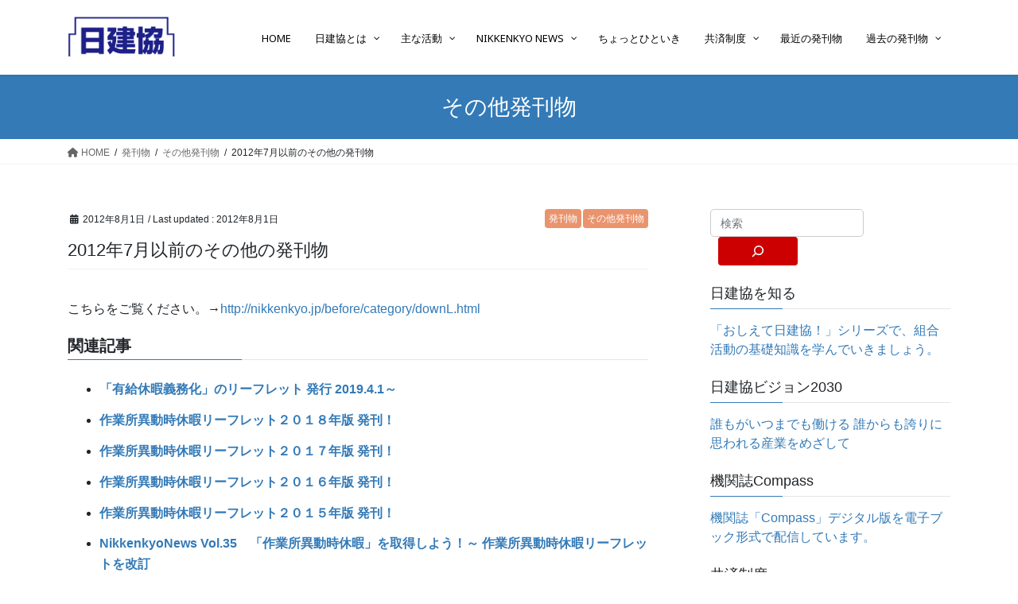

--- FILE ---
content_type: text/html; charset=UTF-8
request_url: http://www.nikkenkyo.jp/download/992/
body_size: 133058
content:
<!DOCTYPE html><html lang="ja"><head><meta charset="utf-8"><meta http-equiv="X-UA-Compatible" content="IE=edge"><meta name="viewport" content="width=device-width, initial-scale=1"><title>2012年7月以前のその他の発刊物 | JCU 日建協</title><meta name='robots' content='max-image-preview:large' /><link rel='dns-prefetch' href='//fonts.googleapis.com' /><link rel="alternate" type="application/rss+xml" title="JCU 日建協 &raquo; フィード" href="http://www.nikkenkyo.jp/feed/" /><link rel="alternate" title="oEmbed (JSON)" type="application/json+oembed" href="http://www.nikkenkyo.jp/wp-json/oembed/1.0/embed?url=http%3A%2F%2Fwww.nikkenkyo.jp%2Fdownload%2F992%2F" /><link rel="alternate" title="oEmbed (XML)" type="text/xml+oembed" href="http://www.nikkenkyo.jp/wp-json/oembed/1.0/embed?url=http%3A%2F%2Fwww.nikkenkyo.jp%2Fdownload%2F992%2F&#038;format=xml" /><meta name="description" content="こちらをご覧ください。→http://nikkenkyo.jp/before/category/downL.html 関連記事 「有給休暇義務化」のリーフレット 発行 2019.4.1～ 作業所異動時休暇リーフレット２０ [&hellip;]" /><style id='wp-img-auto-sizes-contain-inline-css' type='text/css'>img:is([sizes=auto i],[sizes^="auto," i]){contain-intrinsic-size:3000px 1500px}
/*# sourceURL=wp-img-auto-sizes-contain-inline-css */</style><link rel='stylesheet' id='vkExUnit_common_style-css' href='http://www.nikkenkyo.jp/2020/wordpress/wp-content/cache/autoptimize/autoptimize_single_ea06bcb9caaffec68e5e5f8d33d36f3a.php?ver=9.111.0.1' type='text/css' media='all' /><style id='vkExUnit_common_style-inline-css' type='text/css'>:root {--ver_page_top_button_url:url(http://www.nikkenkyo.jp/2020/wordpress/wp-content/plugins/vk-all-in-one-expansion-unit/assets/images/to-top-btn-icon.svg);}@font-face {font-weight: normal;font-style: normal;font-family: "vk_sns";src: url("http://www.nikkenkyo.jp/2020/wordpress/wp-content/plugins/vk-all-in-one-expansion-unit/inc/sns/icons/fonts/vk_sns.eot?-bq20cj");src: url("http://www.nikkenkyo.jp/2020/wordpress/wp-content/plugins/vk-all-in-one-expansion-unit/inc/sns/icons/fonts/vk_sns.eot?#iefix-bq20cj") format("embedded-opentype"),url("http://www.nikkenkyo.jp/2020/wordpress/wp-content/plugins/vk-all-in-one-expansion-unit/inc/sns/icons/fonts/vk_sns.woff?-bq20cj") format("woff"),url("http://www.nikkenkyo.jp/2020/wordpress/wp-content/plugins/vk-all-in-one-expansion-unit/inc/sns/icons/fonts/vk_sns.ttf?-bq20cj") format("truetype"),url("http://www.nikkenkyo.jp/2020/wordpress/wp-content/plugins/vk-all-in-one-expansion-unit/inc/sns/icons/fonts/vk_sns.svg?-bq20cj#vk_sns") format("svg");}
.veu_promotion-alert__content--text {border: 1px solid rgba(0,0,0,0.125);padding: 0.5em 1em;border-radius: var(--vk-size-radius);margin-bottom: var(--vk-margin-block-bottom);font-size: 0.875rem;}/* Alert Content部分に段落タグを入れた場合に最後の段落の余白を0にする */.veu_promotion-alert__content--text p:last-of-type{margin-bottom:0;margin-top: 0;}
/*# sourceURL=vkExUnit_common_style-inline-css */</style><style id='wp-emoji-styles-inline-css' type='text/css'>img.wp-smiley, img.emoji {
		display: inline !important;
		border: none !important;
		box-shadow: none !important;
		height: 1em !important;
		width: 1em !important;
		margin: 0 0.07em !important;
		vertical-align: -0.1em !important;
		background: none !important;
		padding: 0 !important;
	}
/*# sourceURL=wp-emoji-styles-inline-css */</style><style id='wp-block-library-inline-css' type='text/css'>:root{--wp-block-synced-color:#7a00df;--wp-block-synced-color--rgb:122,0,223;--wp-bound-block-color:var(--wp-block-synced-color);--wp-editor-canvas-background:#ddd;--wp-admin-theme-color:#007cba;--wp-admin-theme-color--rgb:0,124,186;--wp-admin-theme-color-darker-10:#006ba1;--wp-admin-theme-color-darker-10--rgb:0,107,160.5;--wp-admin-theme-color-darker-20:#005a87;--wp-admin-theme-color-darker-20--rgb:0,90,135;--wp-admin-border-width-focus:2px}@media (min-resolution:192dpi){:root{--wp-admin-border-width-focus:1.5px}}.wp-element-button{cursor:pointer}:root .has-very-light-gray-background-color{background-color:#eee}:root .has-very-dark-gray-background-color{background-color:#313131}:root .has-very-light-gray-color{color:#eee}:root .has-very-dark-gray-color{color:#313131}:root .has-vivid-green-cyan-to-vivid-cyan-blue-gradient-background{background:linear-gradient(135deg,#00d084,#0693e3)}:root .has-purple-crush-gradient-background{background:linear-gradient(135deg,#34e2e4,#4721fb 50%,#ab1dfe)}:root .has-hazy-dawn-gradient-background{background:linear-gradient(135deg,#faaca8,#dad0ec)}:root .has-subdued-olive-gradient-background{background:linear-gradient(135deg,#fafae1,#67a671)}:root .has-atomic-cream-gradient-background{background:linear-gradient(135deg,#fdd79a,#004a59)}:root .has-nightshade-gradient-background{background:linear-gradient(135deg,#330968,#31cdcf)}:root .has-midnight-gradient-background{background:linear-gradient(135deg,#020381,#2874fc)}:root{--wp--preset--font-size--normal:16px;--wp--preset--font-size--huge:42px}.has-regular-font-size{font-size:1em}.has-larger-font-size{font-size:2.625em}.has-normal-font-size{font-size:var(--wp--preset--font-size--normal)}.has-huge-font-size{font-size:var(--wp--preset--font-size--huge)}.has-text-align-center{text-align:center}.has-text-align-left{text-align:left}.has-text-align-right{text-align:right}.has-fit-text{white-space:nowrap!important}#end-resizable-editor-section{display:none}.aligncenter{clear:both}.items-justified-left{justify-content:flex-start}.items-justified-center{justify-content:center}.items-justified-right{justify-content:flex-end}.items-justified-space-between{justify-content:space-between}.screen-reader-text{border:0;clip-path:inset(50%);height:1px;margin:-1px;overflow:hidden;padding:0;position:absolute;width:1px;word-wrap:normal!important}.screen-reader-text:focus{background-color:#ddd;clip-path:none;color:#444;display:block;font-size:1em;height:auto;left:5px;line-height:normal;padding:15px 23px 14px;text-decoration:none;top:5px;width:auto;z-index:100000}html :where(.has-border-color){border-style:solid}html :where([style*=border-top-color]){border-top-style:solid}html :where([style*=border-right-color]){border-right-style:solid}html :where([style*=border-bottom-color]){border-bottom-style:solid}html :where([style*=border-left-color]){border-left-style:solid}html :where([style*=border-width]){border-style:solid}html :where([style*=border-top-width]){border-top-style:solid}html :where([style*=border-right-width]){border-right-style:solid}html :where([style*=border-bottom-width]){border-bottom-style:solid}html :where([style*=border-left-width]){border-left-style:solid}html :where(img[class*=wp-image-]){height:auto;max-width:100%}:where(figure){margin:0 0 1em}html :where(.is-position-sticky){--wp-admin--admin-bar--position-offset:var(--wp-admin--admin-bar--height,0px)}@media screen and (max-width:600px){html :where(.is-position-sticky){--wp-admin--admin-bar--position-offset:0px}}

/*# sourceURL=wp-block-library-inline-css */</style><style id='wp-block-search-inline-css' type='text/css'>.wp-block-search__button{margin-left:10px;word-break:normal}.wp-block-search__button.has-icon{line-height:0}.wp-block-search__button svg{height:1.25em;min-height:24px;min-width:24px;width:1.25em;fill:currentColor;vertical-align:text-bottom}:where(.wp-block-search__button){border:1px solid #ccc;padding:6px 10px}.wp-block-search__inside-wrapper{display:flex;flex:auto;flex-wrap:nowrap;max-width:100%}.wp-block-search__label{width:100%}.wp-block-search.wp-block-search__button-only .wp-block-search__button{box-sizing:border-box;display:flex;flex-shrink:0;justify-content:center;margin-left:0;max-width:100%}.wp-block-search.wp-block-search__button-only .wp-block-search__inside-wrapper{min-width:0!important;transition-property:width}.wp-block-search.wp-block-search__button-only .wp-block-search__input{flex-basis:100%;transition-duration:.3s}.wp-block-search.wp-block-search__button-only.wp-block-search__searchfield-hidden,.wp-block-search.wp-block-search__button-only.wp-block-search__searchfield-hidden .wp-block-search__inside-wrapper{overflow:hidden}.wp-block-search.wp-block-search__button-only.wp-block-search__searchfield-hidden .wp-block-search__input{border-left-width:0!important;border-right-width:0!important;flex-basis:0;flex-grow:0;margin:0;min-width:0!important;padding-left:0!important;padding-right:0!important;width:0!important}:where(.wp-block-search__input){appearance:none;border:1px solid #949494;flex-grow:1;font-family:inherit;font-size:inherit;font-style:inherit;font-weight:inherit;letter-spacing:inherit;line-height:inherit;margin-left:0;margin-right:0;min-width:3rem;padding:8px;text-decoration:unset!important;text-transform:inherit}:where(.wp-block-search__button-inside .wp-block-search__inside-wrapper){background-color:#fff;border:1px solid #949494;box-sizing:border-box;padding:4px}:where(.wp-block-search__button-inside .wp-block-search__inside-wrapper) .wp-block-search__input{border:none;border-radius:0;padding:0 4px}:where(.wp-block-search__button-inside .wp-block-search__inside-wrapper) .wp-block-search__input:focus{outline:none}:where(.wp-block-search__button-inside .wp-block-search__inside-wrapper) :where(.wp-block-search__button){padding:4px 8px}.wp-block-search.aligncenter .wp-block-search__inside-wrapper{margin:auto}.wp-block[data-align=right] .wp-block-search.wp-block-search__button-only .wp-block-search__inside-wrapper{float:right}
/*# sourceURL=http://www.nikkenkyo.jp/2020/wordpress/wp-includes/blocks/search/style.min.css */</style><style id='global-styles-inline-css' type='text/css'>:root{--wp--preset--aspect-ratio--square: 1;--wp--preset--aspect-ratio--4-3: 4/3;--wp--preset--aspect-ratio--3-4: 3/4;--wp--preset--aspect-ratio--3-2: 3/2;--wp--preset--aspect-ratio--2-3: 2/3;--wp--preset--aspect-ratio--16-9: 16/9;--wp--preset--aspect-ratio--9-16: 9/16;--wp--preset--color--black: #000000;--wp--preset--color--cyan-bluish-gray: #abb8c3;--wp--preset--color--white: #ffffff;--wp--preset--color--pale-pink: #f78da7;--wp--preset--color--vivid-red: #cf2e2e;--wp--preset--color--luminous-vivid-orange: #ff6900;--wp--preset--color--luminous-vivid-amber: #fcb900;--wp--preset--color--light-green-cyan: #7bdcb5;--wp--preset--color--vivid-green-cyan: #00d084;--wp--preset--color--pale-cyan-blue: #8ed1fc;--wp--preset--color--vivid-cyan-blue: #0693e3;--wp--preset--color--vivid-purple: #9b51e0;--wp--preset--gradient--vivid-cyan-blue-to-vivid-purple: linear-gradient(135deg,rgb(6,147,227) 0%,rgb(155,81,224) 100%);--wp--preset--gradient--light-green-cyan-to-vivid-green-cyan: linear-gradient(135deg,rgb(122,220,180) 0%,rgb(0,208,130) 100%);--wp--preset--gradient--luminous-vivid-amber-to-luminous-vivid-orange: linear-gradient(135deg,rgb(252,185,0) 0%,rgb(255,105,0) 100%);--wp--preset--gradient--luminous-vivid-orange-to-vivid-red: linear-gradient(135deg,rgb(255,105,0) 0%,rgb(207,46,46) 100%);--wp--preset--gradient--very-light-gray-to-cyan-bluish-gray: linear-gradient(135deg,rgb(238,238,238) 0%,rgb(169,184,195) 100%);--wp--preset--gradient--cool-to-warm-spectrum: linear-gradient(135deg,rgb(74,234,220) 0%,rgb(151,120,209) 20%,rgb(207,42,186) 40%,rgb(238,44,130) 60%,rgb(251,105,98) 80%,rgb(254,248,76) 100%);--wp--preset--gradient--blush-light-purple: linear-gradient(135deg,rgb(255,206,236) 0%,rgb(152,150,240) 100%);--wp--preset--gradient--blush-bordeaux: linear-gradient(135deg,rgb(254,205,165) 0%,rgb(254,45,45) 50%,rgb(107,0,62) 100%);--wp--preset--gradient--luminous-dusk: linear-gradient(135deg,rgb(255,203,112) 0%,rgb(199,81,192) 50%,rgb(65,88,208) 100%);--wp--preset--gradient--pale-ocean: linear-gradient(135deg,rgb(255,245,203) 0%,rgb(182,227,212) 50%,rgb(51,167,181) 100%);--wp--preset--gradient--electric-grass: linear-gradient(135deg,rgb(202,248,128) 0%,rgb(113,206,126) 100%);--wp--preset--gradient--midnight: linear-gradient(135deg,rgb(2,3,129) 0%,rgb(40,116,252) 100%);--wp--preset--font-size--small: 13px;--wp--preset--font-size--medium: 20px;--wp--preset--font-size--large: 36px;--wp--preset--font-size--x-large: 42px;--wp--preset--spacing--20: 0.44rem;--wp--preset--spacing--30: 0.67rem;--wp--preset--spacing--40: 1rem;--wp--preset--spacing--50: 1.5rem;--wp--preset--spacing--60: 2.25rem;--wp--preset--spacing--70: 3.38rem;--wp--preset--spacing--80: 5.06rem;--wp--preset--shadow--natural: 6px 6px 9px rgba(0, 0, 0, 0.2);--wp--preset--shadow--deep: 12px 12px 50px rgba(0, 0, 0, 0.4);--wp--preset--shadow--sharp: 6px 6px 0px rgba(0, 0, 0, 0.2);--wp--preset--shadow--outlined: 6px 6px 0px -3px rgb(255, 255, 255), 6px 6px rgb(0, 0, 0);--wp--preset--shadow--crisp: 6px 6px 0px rgb(0, 0, 0);}:where(.is-layout-flex){gap: 0.5em;}:where(.is-layout-grid){gap: 0.5em;}body .is-layout-flex{display: flex;}.is-layout-flex{flex-wrap: wrap;align-items: center;}.is-layout-flex > :is(*, div){margin: 0;}body .is-layout-grid{display: grid;}.is-layout-grid > :is(*, div){margin: 0;}:where(.wp-block-columns.is-layout-flex){gap: 2em;}:where(.wp-block-columns.is-layout-grid){gap: 2em;}:where(.wp-block-post-template.is-layout-flex){gap: 1.25em;}:where(.wp-block-post-template.is-layout-grid){gap: 1.25em;}.has-black-color{color: var(--wp--preset--color--black) !important;}.has-cyan-bluish-gray-color{color: var(--wp--preset--color--cyan-bluish-gray) !important;}.has-white-color{color: var(--wp--preset--color--white) !important;}.has-pale-pink-color{color: var(--wp--preset--color--pale-pink) !important;}.has-vivid-red-color{color: var(--wp--preset--color--vivid-red) !important;}.has-luminous-vivid-orange-color{color: var(--wp--preset--color--luminous-vivid-orange) !important;}.has-luminous-vivid-amber-color{color: var(--wp--preset--color--luminous-vivid-amber) !important;}.has-light-green-cyan-color{color: var(--wp--preset--color--light-green-cyan) !important;}.has-vivid-green-cyan-color{color: var(--wp--preset--color--vivid-green-cyan) !important;}.has-pale-cyan-blue-color{color: var(--wp--preset--color--pale-cyan-blue) !important;}.has-vivid-cyan-blue-color{color: var(--wp--preset--color--vivid-cyan-blue) !important;}.has-vivid-purple-color{color: var(--wp--preset--color--vivid-purple) !important;}.has-black-background-color{background-color: var(--wp--preset--color--black) !important;}.has-cyan-bluish-gray-background-color{background-color: var(--wp--preset--color--cyan-bluish-gray) !important;}.has-white-background-color{background-color: var(--wp--preset--color--white) !important;}.has-pale-pink-background-color{background-color: var(--wp--preset--color--pale-pink) !important;}.has-vivid-red-background-color{background-color: var(--wp--preset--color--vivid-red) !important;}.has-luminous-vivid-orange-background-color{background-color: var(--wp--preset--color--luminous-vivid-orange) !important;}.has-luminous-vivid-amber-background-color{background-color: var(--wp--preset--color--luminous-vivid-amber) !important;}.has-light-green-cyan-background-color{background-color: var(--wp--preset--color--light-green-cyan) !important;}.has-vivid-green-cyan-background-color{background-color: var(--wp--preset--color--vivid-green-cyan) !important;}.has-pale-cyan-blue-background-color{background-color: var(--wp--preset--color--pale-cyan-blue) !important;}.has-vivid-cyan-blue-background-color{background-color: var(--wp--preset--color--vivid-cyan-blue) !important;}.has-vivid-purple-background-color{background-color: var(--wp--preset--color--vivid-purple) !important;}.has-black-border-color{border-color: var(--wp--preset--color--black) !important;}.has-cyan-bluish-gray-border-color{border-color: var(--wp--preset--color--cyan-bluish-gray) !important;}.has-white-border-color{border-color: var(--wp--preset--color--white) !important;}.has-pale-pink-border-color{border-color: var(--wp--preset--color--pale-pink) !important;}.has-vivid-red-border-color{border-color: var(--wp--preset--color--vivid-red) !important;}.has-luminous-vivid-orange-border-color{border-color: var(--wp--preset--color--luminous-vivid-orange) !important;}.has-luminous-vivid-amber-border-color{border-color: var(--wp--preset--color--luminous-vivid-amber) !important;}.has-light-green-cyan-border-color{border-color: var(--wp--preset--color--light-green-cyan) !important;}.has-vivid-green-cyan-border-color{border-color: var(--wp--preset--color--vivid-green-cyan) !important;}.has-pale-cyan-blue-border-color{border-color: var(--wp--preset--color--pale-cyan-blue) !important;}.has-vivid-cyan-blue-border-color{border-color: var(--wp--preset--color--vivid-cyan-blue) !important;}.has-vivid-purple-border-color{border-color: var(--wp--preset--color--vivid-purple) !important;}.has-vivid-cyan-blue-to-vivid-purple-gradient-background{background: var(--wp--preset--gradient--vivid-cyan-blue-to-vivid-purple) !important;}.has-light-green-cyan-to-vivid-green-cyan-gradient-background{background: var(--wp--preset--gradient--light-green-cyan-to-vivid-green-cyan) !important;}.has-luminous-vivid-amber-to-luminous-vivid-orange-gradient-background{background: var(--wp--preset--gradient--luminous-vivid-amber-to-luminous-vivid-orange) !important;}.has-luminous-vivid-orange-to-vivid-red-gradient-background{background: var(--wp--preset--gradient--luminous-vivid-orange-to-vivid-red) !important;}.has-very-light-gray-to-cyan-bluish-gray-gradient-background{background: var(--wp--preset--gradient--very-light-gray-to-cyan-bluish-gray) !important;}.has-cool-to-warm-spectrum-gradient-background{background: var(--wp--preset--gradient--cool-to-warm-spectrum) !important;}.has-blush-light-purple-gradient-background{background: var(--wp--preset--gradient--blush-light-purple) !important;}.has-blush-bordeaux-gradient-background{background: var(--wp--preset--gradient--blush-bordeaux) !important;}.has-luminous-dusk-gradient-background{background: var(--wp--preset--gradient--luminous-dusk) !important;}.has-pale-ocean-gradient-background{background: var(--wp--preset--gradient--pale-ocean) !important;}.has-electric-grass-gradient-background{background: var(--wp--preset--gradient--electric-grass) !important;}.has-midnight-gradient-background{background: var(--wp--preset--gradient--midnight) !important;}.has-small-font-size{font-size: var(--wp--preset--font-size--small) !important;}.has-medium-font-size{font-size: var(--wp--preset--font-size--medium) !important;}.has-large-font-size{font-size: var(--wp--preset--font-size--large) !important;}.has-x-large-font-size{font-size: var(--wp--preset--font-size--x-large) !important;}
/*# sourceURL=global-styles-inline-css */</style><style id='classic-theme-styles-inline-css' type='text/css'>/*! This file is auto-generated */
.wp-block-button__link{color:#fff;background-color:#32373c;border-radius:9999px;box-shadow:none;text-decoration:none;padding:calc(.667em + 2px) calc(1.333em + 2px);font-size:1.125em}.wp-block-file__button{background:#32373c;color:#fff;text-decoration:none}
/*# sourceURL=/wp-includes/css/classic-themes.min.css */</style><link rel='stylesheet' id='contact-form-7-css' href='http://www.nikkenkyo.jp/2020/wordpress/wp-content/cache/autoptimize/autoptimize_single_64ac31699f5326cb3c76122498b76f66.php?ver=6.1.4' type='text/css' media='all' /><link rel='stylesheet' id='wp-show-posts-css' href='http://www.nikkenkyo.jp/2020/wordpress/wp-content/plugins/wp-show-posts/css/wp-show-posts-min.css?ver=1.1.6' type='text/css' media='all' /><link rel='stylesheet' id='bootstrap-4-style-css' href='http://www.nikkenkyo.jp/2020/wordpress/wp-content/themes/lightning/_g2/library/bootstrap-4/css/bootstrap.min.css?ver=4.5.0' type='text/css' media='all' /><link rel='stylesheet' id='lightning-common-style-css' href='http://www.nikkenkyo.jp/2020/wordpress/wp-content/cache/autoptimize/autoptimize_single_9becc43ed7b5a1844a3966944d6fbfb1.php?ver=15.30.1' type='text/css' media='all' /><style id='lightning-common-style-inline-css' type='text/css'>/* vk-mobile-nav */:root {--vk-mobile-nav-menu-btn-bg-src: url("http://www.nikkenkyo.jp/2020/wordpress/wp-content/themes/lightning/_g2/inc/vk-mobile-nav/package/images/vk-menu-btn-black.svg");--vk-mobile-nav-menu-btn-close-bg-src: url("http://www.nikkenkyo.jp/2020/wordpress/wp-content/themes/lightning/_g2/inc/vk-mobile-nav/package/images/vk-menu-close-black.svg");--vk-menu-acc-icon-open-black-bg-src: url("http://www.nikkenkyo.jp/2020/wordpress/wp-content/themes/lightning/_g2/inc/vk-mobile-nav/package/images/vk-menu-acc-icon-open-black.svg");--vk-menu-acc-icon-open-white-bg-src: url("http://www.nikkenkyo.jp/2020/wordpress/wp-content/themes/lightning/_g2/inc/vk-mobile-nav/package/images/vk-menu-acc-icon-open-white.svg");--vk-menu-acc-icon-close-black-bg-src: url("http://www.nikkenkyo.jp/2020/wordpress/wp-content/themes/lightning/_g2/inc/vk-mobile-nav/package/images/vk-menu-close-black.svg");--vk-menu-acc-icon-close-white-bg-src: url("http://www.nikkenkyo.jp/2020/wordpress/wp-content/themes/lightning/_g2/inc/vk-mobile-nav/package/images/vk-menu-close-white.svg");}
/*# sourceURL=lightning-common-style-inline-css */</style><link rel='stylesheet' id='lightning-design-style-css' href='http://www.nikkenkyo.jp/2020/wordpress/wp-content/cache/autoptimize/autoptimize_single_6b5a0728be9d4c05ca71130fb89cac9b.php?ver=15.30.1' type='text/css' media='all' /><style id='lightning-design-style-inline-css' type='text/css'>:root {--color-key:#337ab7;--wp--preset--color--vk-color-primary:#337ab7;--color-key-dark:#2e6da4;}
a { color:#337ab7; }/* sidebar child menu display */.localNav ul ul.children{ display:none; }.localNav ul li.current_page_ancestor ul.children,.localNav ul li.current_page_item ul.children,.localNav ul li.current-cat ul.children{ display:block; }/* ExUnit widget ( child page list widget and so on ) */.localNavi ul.children{ display:none; }.localNavi li.current_page_ancestor ul.children,.localNavi li.current_page_item ul.children,.localNavi li.current-cat ul.children{ display:block; }
.tagcloud a:before { font-family: "Font Awesome 5 Free";content: "\f02b";font-weight: bold; }
.media .media-body .media-heading a:hover { color:; }@media (min-width: 768px){.gMenu > li:before,.gMenu > li.menu-item-has-children::after { border-bottom-color: }.gMenu li li { background-color: }.gMenu li li a:hover { background-color:; }} /* @media (min-width: 768px) */.page-header { background-color:; }h2,.mainSection-title { border-top-color:; }h3:after,.subSection-title:after { border-bottom-color:; }ul.page-numbers li span.page-numbers.current,.page-link dl .post-page-numbers.current { background-color:; }.pager li > a { border-color:;color:;}.pager li > a:hover { background-color:;color:#fff;}.siteFooter { border-top-color:; }dt { border-left-color:; }:root {--g_nav_main_acc_icon_open_url:url(http://www.nikkenkyo.jp/2020/wordpress/wp-content/themes/lightning/_g2/inc/vk-mobile-nav/package/images/vk-menu-acc-icon-open-black.svg);--g_nav_main_acc_icon_close_url: url(http://www.nikkenkyo.jp/2020/wordpress/wp-content/themes/lightning/_g2/inc/vk-mobile-nav/package/images/vk-menu-close-black.svg);--g_nav_sub_acc_icon_open_url: url(http://www.nikkenkyo.jp/2020/wordpress/wp-content/themes/lightning/_g2/inc/vk-mobile-nav/package/images/vk-menu-acc-icon-open-white.svg);--g_nav_sub_acc_icon_close_url: url(http://www.nikkenkyo.jp/2020/wordpress/wp-content/themes/lightning/_g2/inc/vk-mobile-nav/package/images/vk-menu-close-white.svg);}
/*# sourceURL=lightning-design-style-inline-css */</style><link rel='stylesheet' id='veu-cta-css' href='http://www.nikkenkyo.jp/2020/wordpress/wp-content/cache/autoptimize/autoptimize_single_a78f149676128521e4b5f36a9ac06f23.php?ver=9.111.0.1' type='text/css' media='all' /><link rel='stylesheet' id='lightning-theme-style-css' href='http://www.nikkenkyo.jp/2020/wordpress/wp-content/cache/autoptimize/autoptimize_single_205c312929cabacb2c5db5a52cca7881.php?ver=15.30.1' type='text/css' media='all' /><link rel='stylesheet' id='vk-font-awesome-css' href='http://www.nikkenkyo.jp/2020/wordpress/wp-content/themes/lightning/vendor/vektor-inc/font-awesome-versions/src/versions/6/css/all.min.css?ver=6.4.2' type='text/css' media='all' /><link rel='stylesheet' id='pscrollbar-css' href='http://www.nikkenkyo.jp/2020/wordpress/wp-content/plugins/quadmenu/assets/frontend/pscrollbar/perfect-scrollbar.min.css?ver=3.3.2' type='text/css' media='all' /><link rel='stylesheet' id='owlcarousel-css' href='http://www.nikkenkyo.jp/2020/wordpress/wp-content/plugins/quadmenu/assets/frontend/owlcarousel/owl.carousel.min.css?ver=3.3.2' type='text/css' media='all' /><link rel='stylesheet' id='quadmenu-normalize-css' href='http://www.nikkenkyo.jp/2020/wordpress/wp-content/cache/autoptimize/autoptimize_single_05832e0fa8673443031bed6ddf493e43.php?ver=3.3.2' type='text/css' media='all' /><link rel='stylesheet' id='quadmenu-widgets-css' href='http://www.nikkenkyo.jp/2020/wordpress/wp-content/cache/autoptimize/autoptimize_single_08ad052fdb12b7790cb4f944d7ade414.php?ver=1595776045' type='text/css' media='all' /><link rel='stylesheet' id='quadmenu-css' href='http://www.nikkenkyo.jp/2020/wordpress/wp-content/cache/autoptimize/autoptimize_single_56f0e52e2aa7e0c705d392460ec86230.php?ver=3.3.2' type='text/css' media='all' /><link rel='stylesheet' id='quadmenu-locations-css' href='http://www.nikkenkyo.jp/2020/wordpress/wp-content/cache/autoptimize/autoptimize_single_da7fa00f942751dc9fdd560a0b5ef371.php?ver=1711472944' type='text/css' media='all' /><link rel='stylesheet' id='dashicons-css' href='http://www.nikkenkyo.jp/2020/wordpress/wp-includes/css/dashicons.min.css?ver=6.9' type='text/css' media='all' /><link rel='stylesheet' id='redux-google-fonts-quadmenu_JCU-css' href='http://fonts.googleapis.com/css?family=Noto+Sans&#038;ver=1711466068' type='text/css' media='all' /><link rel='stylesheet' id='yarppRelatedCss-css' href='http://www.nikkenkyo.jp/2020/wordpress/wp-content/cache/autoptimize/autoptimize_single_825acc65c7a3728f76a5b39cdc177e6f.php?ver=5.30.11' type='text/css' media='all' /> <script type="text/javascript" src="http://www.nikkenkyo.jp/2020/wordpress/wp-includes/js/jquery/jquery.min.js?ver=3.7.1" id="jquery-core-js"></script> <script defer type="text/javascript" src="http://www.nikkenkyo.jp/2020/wordpress/wp-includes/js/jquery/jquery-migrate.min.js?ver=3.4.1" id="jquery-migrate-js"></script> <link rel="https://api.w.org/" href="http://www.nikkenkyo.jp/wp-json/" /><link rel="alternate" title="JSON" type="application/json" href="http://www.nikkenkyo.jp/wp-json/wp/v2/posts/992" /><link rel="EditURI" type="application/rsd+xml" title="RSD" href="http://www.nikkenkyo.jp/2020/wordpress/xmlrpc.php?rsd" /><meta name="generator" content="WordPress 6.9" /><link rel="canonical" href="http://www.nikkenkyo.jp/download/992/" /><link rel='shortlink' href='http://www.nikkenkyo.jp/?p=992' /><style id="lightning-color-custom-for-plugins" type="text/css">/* ltg theme common */.color_key_bg,.color_key_bg_hover:hover{background-color: #337ab7;}.color_key_txt,.color_key_txt_hover:hover{color: #337ab7;}.color_key_border,.color_key_border_hover:hover{border-color: #337ab7;}.color_key_dark_bg,.color_key_dark_bg_hover:hover{background-color: #2e6da4;}.color_key_dark_txt,.color_key_dark_txt_hover:hover{color: #2e6da4;}.color_key_dark_border,.color_key_dark_border_hover:hover{border-color: #2e6da4;}</style><meta name="viewport" content="width=device-width, initial-scale=1.0"><style type="text/css" id="custom-background-css">body.custom-background { background-color: #ffffff; }</style><meta property="og:site_name" content="JCU 日建協" /><meta property="og:url" content="http://www.nikkenkyo.jp/download/992/" /><meta property="og:title" content="2012年7月以前のその他の発刊物 | JCU 日建協" /><meta property="og:description" content="こちらをご覧ください。→http://nikkenkyo.jp/before/category/downL.html 関連記事 「有給休暇義務化」のリーフレット 発行 2019.4.1～ 作業所異動時休暇リーフレット２０ [&hellip;]" /><meta property="og:type" content="article" /><meta name="twitter:card" content="summary_large_image"><meta name="twitter:description" content="こちらをご覧ください。→http://nikkenkyo.jp/before/category/downL.html 関連記事 「有給休暇義務化」のリーフレット 発行 2019.4.1～ 作業所異動時休暇リーフレット２０ [&hellip;]"><meta name="twitter:title" content="2012年7月以前のその他の発刊物 | JCU 日建協"><meta name="twitter:url" content="http://www.nikkenkyo.jp/download/992/"><meta name="twitter:domain" content="www.nikkenkyo.jp"><link rel="icon" href="http://www.nikkenkyo.jp/2020/wordpress/wp-content/uploads/2020/09/cropped-favicon-32x32.png" sizes="32x32" /><link rel="icon" href="http://www.nikkenkyo.jp/2020/wordpress/wp-content/uploads/2020/09/cropped-favicon-192x192.png" sizes="192x192" /><link rel="apple-touch-icon" href="http://www.nikkenkyo.jp/2020/wordpress/wp-content/uploads/2020/09/cropped-favicon-180x180.png" /><meta name="msapplication-TileImage" content="http://www.nikkenkyo.jp/2020/wordpress/wp-content/uploads/2020/09/cropped-favicon-270x270.png" /><style type="text/css" id="wp-custom-css">.site-footer-copyright p:nth-child(2) {
    display:none;
}
footer .copySection p:nth-child(2) {
    display:none !important;
}</style><style type="text/css">/* VK CSS Customize */.entry-meta_items_term{margin-left:2px;}.widget_link_list ul li a, .widget_nav_menu ul li a, .widget_pages ul li a, .widget_recent_entries ul li a{color:#000;}.entry-meta_items a,.entry-meta_items_term a{background-color:#ea946e!important;}.btn{padding:3px 5px;}.btn_xs{padding:0px;}h1.entry-title{font-size:22px;}.page-header_pageTitle,h1.page-header_pageTitle:first-child{line-height:0.5;}.wp-show-posts-entry-header{font-size:15px;font-weight:bold;padding-bottom:5px;}.wp-show-posts-entry-header a{color:#000;}.wp-show-posts-entry-header a:visited{color:#000;}.wp-show-posts-entry-meta-below-title{margin-top:5px;}.wp-show-posts-posted-on{font-size:13px;font-weight:normal;}.wp-show-posts-terms{font-size:13px;font-weight:normal;}.wp-show-posts-terms a{color:#2545ce;padding:3px;}.wp-show-posts-terms a:visited{color:#2545ce;padding:3px;}.postListText_singleTermLabel_inner{background-color:#929ed3!important;}.wp-show-posts:not(.wp-show-posts-columns) .wp-show-posts-single:not(:last-child){margin-bottom:0.5em; border-bottom:1px solid #ccc;}.wp-show-posts-image img{border:1px solid #ccc;}li.menu-item{font-weight:bold;color:#fff!important;}li.menu-item a{color:#fff!important;}.menu-item ul li{font-weight:normal;}.siteFooter{border-top:3px solid #333;background-color:#1d2088;color:#fff;}.q_menu_mega_strong{font-weight:bold;}.entry-meta-dataList{display:none;}.wp-caption{margin-top:0;margin-bottom:0;}.wp-caption-text{text-align:left;padding-left:10px;}/* End VK CSS Customize */</style><script type="application/ld+json">{"@context":"https://schema.org/","@type":"Article","headline":"2012年7月以前のその他の発刊物","image":"","datePublished":"2012-08-01T14:48:29+09:00","dateModified":"2012-08-01T14:48:29+09:00","author":{"@type":"","name":"administrator707","url":"http://www.nikkenkyo.jp/","sameAs":""}}</script></head><body class="wp-singular post-template-default single single-post postid-992 single-format-standard custom-background wp-theme-lightning wp-child-theme-JCU metaslider-plugin fa_v6_css post-name-2012%e5%b9%b47%e6%9c%88%e4%bb%a5%e5%89%8d%e3%81%ae%e3%81%9d%e3%81%ae%e4%bb%96%e3%81%ae%e7%99%ba%e5%88%8a%e7%89%a9 category-load-other category-download post-type-post bootstrap4 device-pc"> <a class="skip-link screen-reader-text" href="#main">コンテンツへスキップ</a> <a class="skip-link screen-reader-text" href="#vk-mobile-nav">ナビゲーションに移動</a><header class="siteHeader"><div class="container siteHeadContainer"><div class="navbar-header"><p class="navbar-brand siteHeader_logo"> <a href="http://www.nikkenkyo.jp/"> <span><img src="http://www.nikkenkyo.jp/2020/wordpress/wp-content/uploads/2020/07/logo.png" alt="JCU 日建協" /></span> </a></p></div><div id="gMenu_outer" class="gMenu_outer"><nav id="quadmenu" class="quadmenu-default_theme quadmenu-v3.3.2 quadmenu-align-right quadmenu-divider-hide quadmenu-carets-show quadmenu-background-color quadmenu-mobile-shadow-show quadmenu-dropdown-shadow-show quadmenu-hover-ripple quadmenu-is-embed" data-template="embed" data-theme="default_theme" data-unwrap="0" data-breakpoint="768"><div class="quadmenu-container"><div id="quadmenu_0" class="quadmenu-navbar-collapse collapsed in"><ul class="quadmenu-navbar-nav"><li id="menu-item-16793" class="quadmenu-item-16793 quadmenu-item quadmenu-item-object-custom quadmenu-item-home quadmenu-item-type-default quadmenu-item-level-0 quadmenu-has-title quadmenu-has-link quadmenu-has-background quadmenu-dropdown-right"> <a  href="http://www.nikkenkyo.jp/"> <span class="quadmenu-item-content"> <span class="quadmenu-text  hover t_1000">HOME</span> </span> </a></li><li id="menu-item-16663" class="quadmenu-item-16663 quadmenu-item quadmenu-item-object-page quadmenu-item-has-children quadmenu-item-type-post_type quadmenu-item-type-post_type quadmenu-item-level-0 quadmenu-dropdown quadmenu-has-caret quadmenu-has-title quadmenu-has-link quadmenu-has-background quadmenu-dropdown-right"> <a  href="http://www.nikkenkyo.jp/outline/" class="quadmenu-dropdown-toggle hoverintent"> <span class="quadmenu-item-content"> <span class="quadmenu-caret"></span> <span class="quadmenu-text  hover t_1000">日建協とは</span> </span> </a><div id="dropdown-16663" class="quadmenu_btt t_300 quadmenu-dropdown-menu"><ul><li id="menu-item-16664" class="quadmenu-item-16664 quadmenu-item quadmenu-item-object-page quadmenu-item-type-post_type quadmenu-item-type-post_type quadmenu-item-level-1 quadmenu-has-title quadmenu-has-link quadmenu-has-background quadmenu-dropdown-right"> <a  href="http://www.nikkenkyo.jp/outline/summary/"> <span class="quadmenu-item-content"> <span class="quadmenu-text  hover t_1000">組織概要</span> </span> </a></li><li id="menu-item-16665" class="quadmenu-item-16665 quadmenu-item quadmenu-item-object-page quadmenu-item-type-post_type quadmenu-item-type-post_type quadmenu-item-level-1 quadmenu-has-title quadmenu-has-link quadmenu-has-background quadmenu-dropdown-right"> <a  href="http://www.nikkenkyo.jp/outline/officer/"> <span class="quadmenu-item-content"> <span class="quadmenu-text  hover t_1000">役員／組織図</span> </span> </a></li><li id="menu-item-16666" class="quadmenu-item-16666 quadmenu-item quadmenu-item-object-page quadmenu-item-type-post_type quadmenu-item-type-post_type quadmenu-item-level-1 quadmenu-has-title quadmenu-has-link quadmenu-has-background quadmenu-dropdown-right"> <a  href="http://www.nikkenkyo.jp/outline/idea-5p/"> <span class="quadmenu-item-content"> <span class="quadmenu-text  hover t_1000">理念と５原則</span> </span> </a></li><li id="menu-item-16668" class="quadmenu-item-16668 quadmenu-item quadmenu-item-object-page quadmenu-item-type-post_type quadmenu-item-type-post_type quadmenu-item-level-1 quadmenu-has-title quadmenu-has-link quadmenu-has-background quadmenu-dropdown-right"> <a  href="http://www.nikkenkyo.jp/outline/actionp/"> <span class="quadmenu-item-content"> <span class="quadmenu-text  hover t_1000">活動方針</span> </span> </a></li><li id="menu-item-16669" class="quadmenu-item-16669 quadmenu-item quadmenu-item-object-page quadmenu-item-type-post_type quadmenu-item-type-post_type quadmenu-item-level-1 quadmenu-has-title quadmenu-has-link quadmenu-has-background quadmenu-dropdown-right"> <a  href="http://www.nikkenkyo.jp/outline/history/"> <span class="quadmenu-item-content"> <span class="quadmenu-text  hover t_1000">あゆみ</span> </span> </a></li><li id="menu-item-16670" class="quadmenu-item-16670 quadmenu-item quadmenu-item-object-page quadmenu-item-type-post_type quadmenu-item-type-post_type quadmenu-item-level-1 quadmenu-has-title quadmenu-has-link quadmenu-has-background quadmenu-dropdown-right"> <a  href="http://www.nikkenkyo.jp/outline/members/"> <span class="quadmenu-item-content"> <span class="quadmenu-text  hover t_1000">加盟組合一覧</span> </span> </a></li><li id="menu-item-16671" class="quadmenu-item-16671 quadmenu-item quadmenu-item-object-page quadmenu-item-type-post_type quadmenu-item-type-post_type quadmenu-item-level-1 quadmenu-has-title quadmenu-has-link quadmenu-has-background quadmenu-dropdown-right"> <a  href="http://www.nikkenkyo.jp/outline/guide/"> <span class="quadmenu-item-content"> <span class="quadmenu-text  hover t_1000">アクセス</span> </span> </a></li></ul></div></li><li id="menu-item-16690" class="quadmenu-item-16690 quadmenu-item quadmenu-item-object-mega quadmenu-item-has-children quadmenu-item-type-mega quadmenu-item-level-0 quadmenu-dropdown quadmenu-has-caret quadmenu-has-title quadmenu-has-link quadmenu-dropdown-right dropdown-maxheight"> <a  href="" class="quadmenu-dropdown-toggle hoverintent"> <span class="quadmenu-item-content"> <span class="quadmenu-caret"></span> <span class="quadmenu-text  hover t_1000">主な活動</span> </span> </a><div id="dropdown-16690" class="quadmenu_btt t_300 quadmenu-dropdown-menu quadmenu-dropdown-stretch-dropdown"><ul class="quadmenu-row"><li id="menu-item-16738" class="quadmenu-item-16738 quadmenu-item quadmenu-item-object-column quadmenu-item-has-children quadmenu-item-type-column col-xs-12 col-sm-3"><div id="dropdown-16738" class=""><ul><li id="menu-item-17058" class="quadmenu-item-17058 quadmenu-item quadmenu-item-type-taxonomy quadmenu-item-object-category quadmenu-item-type-default quadmenu-item-level-2 quadmenu-has-title quadmenu-has-link quadmenu-has-background quadmenu-dropdown-right"> <a  href="http://www.nikkenkyo.jp/category/activity/action/"> <span class="quadmenu-item-content"> <span class="quadmenu-text  hover t_1000">活動・アーカイブ</span> </span> </a></li><li id="menu-item-17141" class="quadmenu-item-17141 quadmenu-item quadmenu-item-type-taxonomy quadmenu-item-object-category quadmenu-item-type-default quadmenu-item-level-2 quadmenu-has-title quadmenu-has-link quadmenu-has-background quadmenu-dropdown-right"> <a  href="http://www.nikkenkyo.jp/category/activity/sansei/vision/"> <span class="quadmenu-item-content"> <span class="quadmenu-text  hover t_1000">日建協ビジョン</span> </span> </a></li><li id="menu-item-17458" class="quadmenu-item-17458 quadmenu-item quadmenu-item-type-taxonomy quadmenu-item-object-category quadmenu-item-type-default quadmenu-item-level-2 quadmenu-has-title quadmenu-has-link quadmenu-has-background quadmenu-dropdown-right"> <a  href="http://www.nikkenkyo.jp/category/gichou/"> <span class="quadmenu-item-content"> <span class="quadmenu-text  hover t_1000">議長の部屋</span> </span> </a></li><li id="menu-item-16742" class="quadmenu-item-16742 q_menu_mega_strong quadmenu-item quadmenu-item-type-taxonomy quadmenu-item-object-category quadmenu-item-type-default quadmenu-item-level-2 quadmenu-has-title quadmenu-has-link quadmenu-has-background quadmenu-dropdown-right"> <a  href="http://www.nikkenkyo.jp/category/activity/sansei/"> <span class="quadmenu-item-content"> <span class="quadmenu-text  hover t_1000">産業政策</span> </span> </a></li><li id="menu-item-16743" class="quadmenu-item-16743 quadmenu-item quadmenu-item-type-taxonomy quadmenu-item-object-category quadmenu-item-type-default quadmenu-item-level-2 quadmenu-has-title quadmenu-has-link quadmenu-has-background quadmenu-dropdown-right"> <a  href="http://www.nikkenkyo.jp/category/activity/sansei/propos/"> <span class="quadmenu-item-content"> <span class="quadmenu-text  hover t_1000">　提言活動</span> </span> </a></li><li id="menu-item-16744" class="quadmenu-item-16744 quadmenu-item quadmenu-item-type-taxonomy quadmenu-item-object-category quadmenu-item-type-default quadmenu-item-level-2 quadmenu-has-title quadmenu-has-link quadmenu-has-background quadmenu-dropdown-right"> <a  href="http://www.nikkenkyo.jp/category/activity/sansei/sagyosyo2days/"> <span class="quadmenu-item-content"> <span class="quadmenu-text  hover t_1000">　作業所の週休二日</span> </span> </a></li><li id="menu-item-16745" class="quadmenu-item-16745 quadmenu-item quadmenu-item-type-taxonomy quadmenu-item-object-category quadmenu-item-type-default quadmenu-item-level-2 quadmenu-has-title quadmenu-has-link quadmenu-has-background quadmenu-dropdown-right"> <a  href="http://www.nikkenkyo.jp/category/activity/sansei/kokyokoji/"> <span class="quadmenu-item-content"> <span class="quadmenu-text  hover t_1000">　公共工事</span> </span> </a></li><li id="menu-item-16746" class="quadmenu-item-16746 quadmenu-item quadmenu-item-type-taxonomy quadmenu-item-object-category quadmenu-item-type-default quadmenu-item-level-2 quadmenu-has-title quadmenu-has-link quadmenu-has-background quadmenu-dropdown-right"> <a  href="http://www.nikkenkyo.jp/category/activity/sansei/minkankoji/"> <span class="quadmenu-item-content"> <span class="quadmenu-text  hover t_1000">　民間工事</span> </span> </a></li><li id="menu-item-16747" class="quadmenu-item-16747 quadmenu-item quadmenu-item-type-taxonomy quadmenu-item-object-category quadmenu-item-type-default quadmenu-item-level-2 quadmenu-has-title quadmenu-has-link quadmenu-has-background quadmenu-dropdown-right"> <a  href="http://www.nikkenkyo.jp/category/activity/sansei/miryokuka/"> <span class="quadmenu-item-content"> <span class="quadmenu-text  hover t_1000">　産業の魅力化</span> </span> </a></li></ul></div></li><li id="menu-item-16739" class="quadmenu-item-16739 quadmenu-item quadmenu-item-object-column quadmenu-item-has-children quadmenu-item-type-column col-xs-12 col-sm-3"><div id="dropdown-16739" class=""><ul><li id="menu-item-16748" class="quadmenu-item-16748 quadmenu-item quadmenu-item-type-taxonomy quadmenu-item-object-category quadmenu-item-type-default quadmenu-item-level-2 quadmenu-has-title quadmenu-has-link quadmenu-has-background quadmenu-dropdown-right"> <a  href="http://www.nikkenkyo.jp/category/activity/sansei/demae/"> <span class="quadmenu-item-content"> <span class="quadmenu-text  hover t_1000">　出前講座</span> </span> </a></li><li id="menu-item-17432" class="quadmenu-item-17432 quadmenu-item quadmenu-item-type-taxonomy quadmenu-item-object-category quadmenu-item-type-default quadmenu-item-level-2 quadmenu-has-title quadmenu-has-link quadmenu-has-background quadmenu-dropdown-right"> <a  href="http://www.nikkenkyo.jp/category/activity/sansei/mirai/"> <span class="quadmenu-item-content"> <span class="quadmenu-text  hover t_1000">　みらい共創会議</span> </span> </a></li><li id="menu-item-16749" class="quadmenu-item-16749 quadmenu-item quadmenu-item-type-taxonomy quadmenu-item-object-category quadmenu-item-type-default quadmenu-item-level-2 quadmenu-has-title quadmenu-has-link quadmenu-has-background quadmenu-dropdown-right"> <a  href="http://www.nikkenkyo.jp/category/activity/sansei/female/"> <span class="quadmenu-item-content"> <span class="quadmenu-text  hover t_1000">　女性</span> </span> </a></li><li id="menu-item-16750" class="quadmenu-item-16750 quadmenu-item quadmenu-item-type-taxonomy quadmenu-item-object-category quadmenu-item-type-default quadmenu-item-level-2 quadmenu-has-title quadmenu-has-link quadmenu-has-background quadmenu-dropdown-right"> <a  href="http://www.nikkenkyo.jp/category/activity/sansei/civil_adviser/"> <span class="quadmenu-item-content"> <span class="quadmenu-text  hover t_1000">　土木アドバイザー</span> </span> </a></li><li id="menu-item-16751" class="quadmenu-item-16751 quadmenu-item quadmenu-item-type-taxonomy quadmenu-item-object-category quadmenu-item-type-default quadmenu-item-level-2 quadmenu-has-title quadmenu-has-link quadmenu-has-background quadmenu-dropdown-right"> <a  href="http://www.nikkenkyo.jp/category/activity/sansei/archi_adviser/"> <span class="quadmenu-item-content"> <span class="quadmenu-text  hover t_1000">　建築アドバイザー</span> </span> </a></li><li id="menu-item-16752" class="quadmenu-item-16752 q_menu_mega_strong quadmenu-item quadmenu-item-type-taxonomy quadmenu-item-object-category quadmenu-item-type-default quadmenu-item-level-2 quadmenu-has-title quadmenu-has-link quadmenu-has-background quadmenu-dropdown-right"> <a  href="http://www.nikkenkyo.jp/category/activity/renkei/"> <span class="quadmenu-item-content"> <span class="quadmenu-text  hover t_1000">産業内の連携</span> </span> </a></li><li id="menu-item-16753" class="quadmenu-item-16753 quadmenu-item quadmenu-item-type-taxonomy quadmenu-item-object-category quadmenu-item-type-default quadmenu-item-level-2 quadmenu-has-title quadmenu-has-link quadmenu-has-background quadmenu-dropdown-right"> <a  href="http://www.nikkenkyo.jp/category/activity/renkei/gyoukai/"> <span class="quadmenu-item-content"> <span class="quadmenu-text  hover t_1000">　業界団体</span> </span> </a></li><li id="menu-item-16754" class="quadmenu-item-16754 quadmenu-item quadmenu-item-type-taxonomy quadmenu-item-object-category quadmenu-item-type-default quadmenu-item-level-2 quadmenu-has-title quadmenu-has-link quadmenu-has-background quadmenu-dropdown-right"> <a  href="http://www.nikkenkyo.jp/category/activity/renkei/sanroukon/"> <span class="quadmenu-item-content"> <span class="quadmenu-text  hover t_1000">　建設産労懇</span> </span> </a></li></ul></div></li><li id="menu-item-16740" class="quadmenu-item-16740 quadmenu-item quadmenu-item-object-column quadmenu-item-has-children quadmenu-item-type-column col-xs-12 col-sm-3"><div id="dropdown-16740" class=""><ul><li id="menu-item-16755" class="quadmenu-item-16755 q_menu_mega_strong quadmenu-item quadmenu-item-type-taxonomy quadmenu-item-object-category quadmenu-item-type-default quadmenu-item-level-2 quadmenu-has-title quadmenu-has-link quadmenu-has-background quadmenu-dropdown-right"> <a  href="http://www.nikkenkyo.jp/category/activity/chingin/"> <span class="quadmenu-item-content"> <span class="quadmenu-text  hover t_1000">賃金</span> </span> </a></li><li id="menu-item-16756" class="quadmenu-item-16756 q_menu_mega_strong quadmenu-item quadmenu-item-type-taxonomy quadmenu-item-object-category quadmenu-item-type-default quadmenu-item-level-2 quadmenu-has-title quadmenu-has-link quadmenu-has-background quadmenu-dropdown-right"> <a  href="http://www.nikkenkyo.jp/category/activity/wlb/"> <span class="quadmenu-item-content"> <span class="quadmenu-text  hover t_1000">時短・働き方改革</span> </span> </a></li><li id="menu-item-16757" class="quadmenu-item-16757 q_menu_mega_strong quadmenu-item quadmenu-item-type-taxonomy quadmenu-item-object-category quadmenu-item-type-default quadmenu-item-level-2 quadmenu-has-title quadmenu-has-link quadmenu-has-background quadmenu-dropdown-right"> <a  href="http://www.nikkenkyo.jp/category/activity/kameikumiai/"> <span class="quadmenu-item-content"> <span class="quadmenu-text  hover t_1000">加盟組合</span> </span> </a></li><li id="menu-item-16759" class="quadmenu-item-16759 quadmenu-item quadmenu-item-type-taxonomy quadmenu-item-object-category quadmenu-item-type-default quadmenu-item-level-2 quadmenu-has-title quadmenu-has-link quadmenu-has-background quadmenu-dropdown-right"> <a  href="http://www.nikkenkyo.jp/category/activity/kameikumiai/event/"> <span class="quadmenu-item-content"> <span class="quadmenu-text  hover t_1000">　加盟組合行事・訪問</span> </span> </a></li><li id="menu-item-16764" class="quadmenu-item-16764 quadmenu-item quadmenu-item-type-taxonomy quadmenu-item-object-category quadmenu-item-type-default quadmenu-item-level-2 quadmenu-has-title quadmenu-has-link quadmenu-has-background quadmenu-dropdown-right"> <a  href="http://www.nikkenkyo.jp/category/activity/kameikumiai/benkyo/"> <span class="quadmenu-item-content"> <span class="quadmenu-text  hover t_1000">　日建協勉強会</span> </span> </a></li><li id="menu-item-16765" class="quadmenu-item-16765 quadmenu-item quadmenu-item-type-taxonomy quadmenu-item-object-category quadmenu-item-type-default quadmenu-item-level-2 quadmenu-has-title quadmenu-has-link quadmenu-has-background quadmenu-dropdown-right"> <a  href="http://www.nikkenkyo.jp/category/activity/kameikumiai/east_west/"> <span class="quadmenu-item-content"> <span class="quadmenu-text  hover t_1000">　東西組合細見</span> </span> </a></li><li id="menu-item-16763" class="quadmenu-item-16763 quadmenu-item quadmenu-item-type-taxonomy quadmenu-item-object-category quadmenu-item-type-default quadmenu-item-level-2 quadmenu-has-title quadmenu-has-link quadmenu-has-background quadmenu-dropdown-right"> <a  href="http://www.nikkenkyo.jp/category/activity/kameikumiai/kaisha/"> <span class="quadmenu-item-content"> <span class="quadmenu-text  hover t_1000">　会社訪問</span> </span> </a></li></ul></div></li><li id="menu-item-16741" class="quadmenu-item-16741 quadmenu-item quadmenu-item-object-column quadmenu-item-has-children quadmenu-item-type-column col-xs-12 col-sm-3"><div id="dropdown-16741" class=""><ul><li id="menu-item-16766" class="quadmenu-item-16766 q_menu_mega_strong quadmenu-item quadmenu-item-type-taxonomy quadmenu-item-object-category quadmenu-item-type-default quadmenu-item-level-2 quadmenu-has-title quadmenu-has-link quadmenu-has-background quadmenu-dropdown-right"> <a  href="http://www.nikkenkyo.jp/category/activity/act-other/"> <span class="quadmenu-item-content"> <span class="quadmenu-text  hover t_1000">その他の活動</span> </span> </a></li><li id="menu-item-16767" class="quadmenu-item-16767 quadmenu-item quadmenu-item-type-taxonomy quadmenu-item-object-category quadmenu-item-type-default quadmenu-item-level-2 quadmenu-has-title quadmenu-has-link quadmenu-has-background quadmenu-dropdown-right"> <a  href="http://www.nikkenkyo.jp/category/activity/act-other/shokaigi/"> <span class="quadmenu-item-content"> <span class="quadmenu-text  hover t_1000">　諸会議・セミナー</span> </span> </a></li><li id="menu-item-16768" class="quadmenu-item-16768 quadmenu-item quadmenu-item-type-taxonomy quadmenu-item-object-category quadmenu-item-type-default quadmenu-item-level-2 quadmenu-has-title quadmenu-has-link quadmenu-has-background quadmenu-dropdown-right"> <a  href="http://www.nikkenkyo.jp/category/activity/act-other/tasanbetu/"> <span class="quadmenu-item-content"> <span class="quadmenu-text  hover t_1000">　他産業</span> </span> </a></li><li id="menu-item-16769" class="quadmenu-item-16769 quadmenu-item quadmenu-item-type-taxonomy quadmenu-item-object-category quadmenu-item-type-default quadmenu-item-level-2 quadmenu-has-title quadmenu-has-link quadmenu-has-background quadmenu-dropdown-right"> <a  href="http://www.nikkenkyo.jp/category/activity/act-other/kouken/"> <span class="quadmenu-item-content"> <span class="quadmenu-text  hover t_1000">　社会貢献活動</span> </span> </a></li><li id="menu-item-16770" class="quadmenu-item-16770 quadmenu-item quadmenu-item-type-taxonomy quadmenu-item-object-category quadmenu-item-type-default quadmenu-item-level-2 quadmenu-has-title quadmenu-has-link quadmenu-has-background quadmenu-dropdown-right"> <a  href="http://www.nikkenkyo.jp/category/activity/act-other/law/"> <span class="quadmenu-item-content"> <span class="quadmenu-text  hover t_1000">　法律</span> </span> </a></li><li id="menu-item-16771" class="quadmenu-item-16771 quadmenu-item quadmenu-item-type-taxonomy quadmenu-item-object-category quadmenu-item-type-default quadmenu-item-level-2 quadmenu-has-title quadmenu-has-link quadmenu-has-background quadmenu-dropdown-right"> <a  href="http://www.nikkenkyo.jp/category/activity/act-other/tax/"> <span class="quadmenu-item-content"> <span class="quadmenu-text  hover t_1000">　税金・年金</span> </span> </a></li></ul></div></li></ul></div></li><li id="menu-item-16673" class="quadmenu-item-16673 quadmenu-item quadmenu-item-type-taxonomy quadmenu-item-object-category quadmenu-item-has-children quadmenu-item-type-default quadmenu-item-level-0 quadmenu-dropdown quadmenu-has-caret quadmenu-has-title quadmenu-has-link quadmenu-has-background quadmenu-dropdown-right"> <a  href="http://www.nikkenkyo.jp/category/news/" class="quadmenu-dropdown-toggle hoverintent"> <span class="quadmenu-item-content"> <span class="quadmenu-caret"></span> <span class="quadmenu-text  hover t_1000">NIKKENKYO NEWS</span> </span> </a><div id="dropdown-16673" class="quadmenu_btt t_300 quadmenu-dropdown-menu"><ul><li id="menu-item-17760" class="quadmenu-item-17760 quadmenu-item quadmenu-item-type-taxonomy quadmenu-item-object-category quadmenu-item-type-default quadmenu-item-level-1 quadmenu-has-title quadmenu-has-link quadmenu-has-background quadmenu-dropdown-right"> <a  href="http://www.nikkenkyo.jp/category/news/news-2025/"> <span class="quadmenu-item-content"> <span class="quadmenu-text  hover t_1000">2025年度NEWS</span> </span> </a></li><li id="menu-item-17015" class="quadmenu-item-17015 quadmenu-item quadmenu-item-type-taxonomy quadmenu-item-object-category quadmenu-item-type-default quadmenu-item-level-1 quadmenu-has-title quadmenu-has-link quadmenu-has-background quadmenu-dropdown-right"> <a  href="http://www.nikkenkyo.jp/category/news/news-2024/"> <span class="quadmenu-item-content"> <span class="quadmenu-text  hover t_1000">2024年度NEWS</span> </span> </a></li><li id="menu-item-16678" class="quadmenu-item-16678 quadmenu-item quadmenu-item-type-taxonomy quadmenu-item-object-category quadmenu-item-type-default quadmenu-item-level-1 quadmenu-has-title quadmenu-has-link quadmenu-has-background quadmenu-dropdown-right"> <a  href="http://www.nikkenkyo.jp/category/news/news-2023/"> <span class="quadmenu-item-content"> <span class="quadmenu-text  hover t_1000">2023年度NEWS</span> </span> </a></li><li id="menu-item-16677" class="quadmenu-item-16677 quadmenu-item quadmenu-item-type-taxonomy quadmenu-item-object-category quadmenu-item-type-default quadmenu-item-level-1 quadmenu-has-title quadmenu-has-link quadmenu-has-background quadmenu-dropdown-right"> <a  href="http://www.nikkenkyo.jp/category/news/news-2022/"> <span class="quadmenu-item-content"> <span class="quadmenu-text  hover t_1000">2022年度NEWS</span> </span> </a></li><li id="menu-item-16676" class="quadmenu-item-16676 quadmenu-item quadmenu-item-type-taxonomy quadmenu-item-object-category quadmenu-item-type-default quadmenu-item-level-1 quadmenu-has-title quadmenu-has-link quadmenu-has-background quadmenu-dropdown-right"> <a  href="http://www.nikkenkyo.jp/category/news/news-2021/"> <span class="quadmenu-item-content"> <span class="quadmenu-text  hover t_1000">2021年度NEWS</span> </span> </a></li><li id="menu-item-16675" class="quadmenu-item-16675 quadmenu-item quadmenu-item-type-taxonomy quadmenu-item-object-category quadmenu-item-type-default quadmenu-item-level-1 quadmenu-has-title quadmenu-has-link quadmenu-has-background quadmenu-dropdown-right"> <a  href="http://www.nikkenkyo.jp/category/news/news-2020/"> <span class="quadmenu-item-content"> <span class="quadmenu-text  hover t_1000">2020年度NEWS</span> </span> </a></li><li id="menu-item-16674" class="quadmenu-item-16674 quadmenu-item quadmenu-item-type-taxonomy quadmenu-item-object-category quadmenu-item-type-default quadmenu-item-level-1 quadmenu-has-title quadmenu-has-link quadmenu-has-background quadmenu-dropdown-right"> <a  href="http://www.nikkenkyo.jp/category/news/news-2019/"> <span class="quadmenu-item-content"> <span class="quadmenu-text  hover t_1000">2019年度NEWS</span> </span> </a></li></ul></div></li><li id="menu-item-16679" class="quadmenu-item-16679 quadmenu-item quadmenu-item-type-taxonomy quadmenu-item-object-category quadmenu-item-type-default quadmenu-item-level-0 quadmenu-has-title quadmenu-has-link quadmenu-has-background quadmenu-dropdown-right"> <a  href="http://www.nikkenkyo.jp/category/hitoiki/"> <span class="quadmenu-item-content"> <span class="quadmenu-text  hover t_1000">ちょっとひといき</span> </span> </a></li><li id="menu-item-16686" class="quadmenu-item-16686 quadmenu-item quadmenu-item-type-taxonomy quadmenu-item-object-category quadmenu-item-has-children quadmenu-item-type-default quadmenu-item-level-0 quadmenu-dropdown quadmenu-has-caret quadmenu-has-title quadmenu-has-link quadmenu-has-background quadmenu-dropdown-right"> <a  href="http://www.nikkenkyo.jp/category/kyosai/" class="quadmenu-dropdown-toggle hoverintent"> <span class="quadmenu-item-content"> <span class="quadmenu-caret"></span> <span class="quadmenu-text  hover t_1000">共済制度</span> </span> </a><div id="dropdown-16686" class="quadmenu_btt t_300 quadmenu-dropdown-menu"><ul><li id="menu-item-16681" class="quadmenu-item-16681 quadmenu-item quadmenu-item-object-post quadmenu-item-type-post_type quadmenu-item-type-post_type quadmenu-item-level-1 quadmenu-has-title quadmenu-has-link quadmenu-has-background quadmenu-dropdown-right"> <a  href="http://www.nikkenkyo.jp/kyosai/192/"> <span class="quadmenu-item-content"> <span class="quadmenu-text  hover t_1000">３つのサポート総合案内</span> </span> </a></li><li id="menu-item-16682" class="quadmenu-item-16682 quadmenu-item quadmenu-item-object-custom quadmenu-item-type-default quadmenu-item-level-1 quadmenu-has-title quadmenu-has-link quadmenu-has-background quadmenu-dropdown-right"> <a  href="http://nikkenkyo.jp/downL/kyosai/kyousai_leaf_1nenkin.pdf"> <span class="quadmenu-item-content"> <span class="quadmenu-text  hover t_1000">　① 積立年金</span> </span> </a></li><li id="menu-item-16683" class="quadmenu-item-16683 quadmenu-item quadmenu-item-object-custom quadmenu-item-type-default quadmenu-item-level-1 quadmenu-has-title quadmenu-has-link quadmenu-has-background quadmenu-dropdown-right"> <a  href="http://nikkenkyo.jp/downL/kyosai/kyousai_leaf_2iryou.pdf"> <span class="quadmenu-item-content"> <span class="quadmenu-text  hover t_1000">　② 総合医療サポート</span> </span> </a></li><li id="menu-item-16684" class="quadmenu-item-16684 quadmenu-item quadmenu-item-object-custom quadmenu-item-type-default quadmenu-item-level-1 quadmenu-has-title quadmenu-has-link quadmenu-has-background quadmenu-dropdown-right"> <a  href="http://nikkenkyo.jp/downL/kyosai/kyousai_leaf_3fukki.pdf"> <span class="quadmenu-item-content"> <span class="quadmenu-text  hover t_1000">　③ 職場復帰サポート</span> </span> </a></li><li id="menu-item-16685" class="quadmenu-item-16685 quadmenu-item quadmenu-item-type-taxonomy quadmenu-item-object-category quadmenu-item-type-default quadmenu-item-level-1 quadmenu-has-title quadmenu-has-link quadmenu-has-background quadmenu-dropdown-right"> <a  href="http://www.nikkenkyo.jp/category/kyosai/tetsuduki/"> <span class="quadmenu-item-content"> <span class="quadmenu-text  hover t_1000">加入後の手続き</span> </span> </a></li><li id="menu-item-16680" class="quadmenu-item-16680 quadmenu-item quadmenu-item-object-post quadmenu-item-type-post_type quadmenu-item-type-post_type quadmenu-item-level-1 quadmenu-has-title quadmenu-has-link quadmenu-has-background quadmenu-dropdown-right"> <a  href="http://www.nikkenkyo.jp/kyosai/194/"> <span class="quadmenu-item-content"> <span class="quadmenu-text  hover t_1000">日建協共済制度サイトマップ</span> </span> </a></li><li id="menu-item-16687" class="quadmenu-item-16687 quadmenu-item quadmenu-item-type-taxonomy quadmenu-item-object-category quadmenu-item-type-default quadmenu-item-level-1 quadmenu-has-title quadmenu-has-link quadmenu-has-background quadmenu-dropdown-right"> <a  href="http://www.nikkenkyo.jp/category/kyosai/kyosai_kouhou/"> <span class="quadmenu-item-content"> <span class="quadmenu-text  hover t_1000">共済制度の広報物</span> </span> </a></li></ul></div></li><li id="menu-item-16688" class="quadmenu-item-16688 quadmenu-item quadmenu-item-type-taxonomy quadmenu-item-object-category quadmenu-item-type-default quadmenu-item-level-0 quadmenu-has-title quadmenu-has-link quadmenu-has-background quadmenu-dropdown-right"> <a  href="http://www.nikkenkyo.jp/category/magazin/"> <span class="quadmenu-item-content"> <span class="quadmenu-text  hover t_1000">最近の発刊物</span> </span> </a></li><li id="menu-item-16691" class="quadmenu-item-16691 quadmenu-item quadmenu-item-object-mega quadmenu-item-has-children quadmenu-item-type-mega quadmenu-item-level-0 quadmenu-dropdown quadmenu-has-caret quadmenu-has-title quadmenu-has-link quadmenu-dropdown-right     dropdown-maxheight"> <a  href="" class="quadmenu-dropdown-toggle hoverintent"> <span class="quadmenu-item-content"> <span class="quadmenu-caret"></span> <span class="quadmenu-text  hover t_1000">過去の発刊物</span> </span> </a><div id="dropdown-16691" class="quadmenu_btt t_300 quadmenu-dropdown-menu col-md-4 col-lg-4"><ul class="quadmenu-row"><li id="menu-item-16772" class="quadmenu-item-16772 quadmenu-item quadmenu-item-object-column quadmenu-item-has-children quadmenu-item-type-column col-xs-12 col-sm-6"><div id="dropdown-16772" class=""><ul><li id="menu-item-16774" class="quadmenu-item-16774 quadmenu-item quadmenu-item-type-taxonomy quadmenu-item-object-category quadmenu-item-type-default quadmenu-item-level-2 quadmenu-has-title quadmenu-has-link quadmenu-has-background quadmenu-dropdown-right"> <a  href="http://www.nikkenkyo.jp/category/download/compass-dl/"> <span class="quadmenu-item-content"> <span class="quadmenu-text  hover t_1000">機関誌Compass</span> </span> </a></li><li id="menu-item-16775" class="quadmenu-item-16775 quadmenu-item quadmenu-item-type-taxonomy quadmenu-item-object-category quadmenu-item-type-default quadmenu-item-level-2 quadmenu-has-title quadmenu-has-link quadmenu-has-background quadmenu-dropdown-right"> <a  href="http://www.nikkenkyo.jp/category/download/digest/"> <span class="quadmenu-item-content"> <span class="quadmenu-text  hover t_1000">時短アンケートdigest</span> </span> </a></li><li id="menu-item-16776" class="quadmenu-item-16776 quadmenu-item quadmenu-item-type-taxonomy quadmenu-item-object-category quadmenu-item-type-default quadmenu-item-level-2 quadmenu-has-title quadmenu-has-link quadmenu-has-background quadmenu-dropdown-right"> <a  href="http://www.nikkenkyo.jp/category/download/teigen/"> <span class="quadmenu-item-content"> <span class="quadmenu-text  hover t_1000">提言書</span> </span> </a></li><li id="menu-item-16777" class="quadmenu-item-16777 quadmenu-item quadmenu-item-type-taxonomy quadmenu-item-object-category quadmenu-item-type-default quadmenu-item-level-2 quadmenu-has-title quadmenu-has-link quadmenu-has-background quadmenu-dropdown-right"> <a  href="http://www.nikkenkyo.jp/category/download/books/"> <span class="quadmenu-item-content"> <span class="quadmenu-text  hover t_1000">中期時短方針</span> </span> </a></li><li id="menu-item-16778" class="quadmenu-item-16778 quadmenu-item quadmenu-item-type-taxonomy quadmenu-item-object-category quadmenu-item-type-default quadmenu-item-level-2 quadmenu-has-title quadmenu-has-link quadmenu-has-background quadmenu-dropdown-right"> <a  href="http://www.nikkenkyo.jp/category/download/dohei_jitan-poster/"> <span class="quadmenu-item-content"> <span class="quadmenu-text  hover t_1000">土曜閉所・時短ポスター</span> </span> </a></li><li id="menu-item-16779" class="quadmenu-item-16779 quadmenu-item quadmenu-item-type-taxonomy quadmenu-item-object-category quadmenu-item-type-default quadmenu-item-level-2 quadmenu-has-title quadmenu-has-link quadmenu-has-background quadmenu-dropdown-right"> <a  href="http://www.nikkenkyo.jp/category/download/chingin-poster/"> <span class="quadmenu-item-content"> <span class="quadmenu-text  hover t_1000">賃金交渉ポスター</span> </span> </a></li><li id="menu-item-16780" class="quadmenu-item-16780 quadmenu-item quadmenu-item-type-taxonomy quadmenu-item-object-category quadmenu-item-type-default quadmenu-item-level-2 quadmenu-has-title quadmenu-has-link quadmenu-has-background quadmenu-dropdown-right"> <a  href="http://www.nikkenkyo.jp/category/download/calendar/"> <span class="quadmenu-item-content"> <span class="quadmenu-text  hover t_1000">カレンダー・壁紙</span> </span> </a></li><li id="menu-item-16781" class="quadmenu-item-16781 quadmenu-item quadmenu-item-type-taxonomy quadmenu-item-object-category quadmenu-item-type-default quadmenu-item-level-2 quadmenu-has-title quadmenu-has-link quadmenu-has-background quadmenu-dropdown-right"> <a  href="http://www.nikkenkyo.jp/category/download/oshiete/"> <span class="quadmenu-item-content"> <span class="quadmenu-text  hover t_1000">おしえて日建協</span> </span> </a></li></ul></div></li><li id="menu-item-16773" class="quadmenu-item-16773 quadmenu-item quadmenu-item-object-column quadmenu-item-has-children quadmenu-item-type-column col-xs-12 col-sm-6"><div id="dropdown-16773" class=""><ul><li id="menu-item-16782" class="quadmenu-item-16782 quadmenu-item quadmenu-item-type-taxonomy quadmenu-item-object-category quadmenu-item-type-default quadmenu-item-level-2 quadmenu-has-title quadmenu-has-link quadmenu-has-background quadmenu-dropdown-right"> <a  href="http://www.nikkenkyo.jp/category/download/sagyousyo/"> <span class="quadmenu-item-content"> <span class="quadmenu-text  hover t_1000">作業所アンケート</span> </span> </a></li><li id="menu-item-16783" class="quadmenu-item-16783 quadmenu-item quadmenu-item-type-taxonomy quadmenu-item-object-category quadmenu-item-type-default quadmenu-item-level-2 quadmenu-has-title quadmenu-has-link quadmenu-has-background quadmenu-dropdown-right"> <a  href="http://www.nikkenkyo.jp/category/download/koukoku/"> <span class="quadmenu-item-content"> <span class="quadmenu-text  hover t_1000">意見広告</span> </span> </a></li><li id="menu-item-16784" class="quadmenu-item-16784 quadmenu-item quadmenu-item-type-taxonomy quadmenu-item-object-category quadmenu-item-type-default quadmenu-item-level-2 quadmenu-has-title quadmenu-has-link quadmenu-has-background quadmenu-dropdown-right"> <a  href="http://www.nikkenkyo.jp/category/download/jitanidea/"> <span class="quadmenu-item-content"> <span class="quadmenu-text  hover t_1000">時短アイデア大賞</span> </span> </a></li><li id="menu-item-16785" class="quadmenu-item-16785 quadmenu-item quadmenu-item-type-taxonomy quadmenu-item-object-category current-post-ancestor current-menu-parent current-post-parent quadmenu-item-type-default quadmenu-item-level-2 quadmenu-has-title quadmenu-has-link quadmenu-has-background quadmenu-dropdown-right"> <a  href="http://www.nikkenkyo.jp/category/download/load-other/"> <span class="quadmenu-item-content"> <span class="quadmenu-text  hover t_1000">その他発刊物</span> </span> </a></li><li id="menu-item-16786" class="quadmenu-item-16786 quadmenu-item quadmenu-item-type-taxonomy quadmenu-item-object-category quadmenu-item-type-default quadmenu-item-level-2 quadmenu-has-title quadmenu-has-link quadmenu-has-background quadmenu-dropdown-right"> <a  href="http://www.nikkenkyo.jp/category/kyosai/"> <span class="quadmenu-item-content"> <span class="quadmenu-text  hover t_1000">共済制度</span> </span> </a></li></ul></div></li></ul></div></li></ul></div></div></nav></div></div></header><div class="section page-header"><div class="container"><div class="row"><div class="col-md-12"><div class="page-header_pageTitle"> その他発刊物</div></div></div></div></div><div class="section breadSection"><div class="container"><div class="row"><ol class="breadcrumb" itemtype="http://schema.org/BreadcrumbList"><li id="panHome" itemprop="itemListElement" itemscope itemtype="http://schema.org/ListItem"><a itemprop="item" href="http://www.nikkenkyo.jp/"><span itemprop="name"><i class="fa fa-home"></i> HOME</span></a></li><li itemprop="itemListElement" itemscope itemtype="http://schema.org/ListItem"><a itemprop="item" href="http://www.nikkenkyo.jp/category/download/"><span itemprop="name">発刊物</span></a></li><li itemprop="itemListElement" itemscope itemtype="http://schema.org/ListItem"><a itemprop="item" href="http://www.nikkenkyo.jp/category/download/load-other/"><span itemprop="name">その他発刊物</span></a></li><li><span>2012年7月以前のその他の発刊物</span></li></ol></div></div></div><div class="section siteContent"><div class="container"><div class="row"><div class="col mainSection mainSection-col-two baseSection vk_posts-mainSection" id="main" role="main"><article id="post-992" class="post-992 post type-post status-publish format-standard hentry category-load-other category-download"><header class="entry-header"><div class="entry-meta"> <span class="published entry-meta_items">2012年8月1日</span> <span class="entry-meta_items entry-meta_updated">/ Last updated : <span class="updated">2012年8月1日</span></span> <span class="vcard author entry-meta_items entry-meta_items_author entry-meta_hidden"><span class="fn">administrator707</span></span> <span class="entry-meta_items entry-meta_items_term"><a href="http://www.nikkenkyo.jp/category/download/load-other/" class="btn btn-xs btn-primary" style="background-color:#999999;border:none;">その他発刊物</a></span><span class="entry-meta_items entry-meta_items_term"><a href="http://www.nikkenkyo.jp/category/download/" class="btn btn-xs btn-primary" style="background-color:#999999;border:none;">発刊物</a></span></div><h1 class="entry-title">2012年7月以前のその他の発刊物</h1></header><div class="entry-body"><p> こちらをご覧ください。→<a href="http://nikkenkyo.jp/before/category/downL.html">http://nikkenkyo.jp/before/category/downL.html</a></p><div class='yarpp yarpp-related yarpp-related-website yarpp-template-list'><h3>関連記事</h3><ul><li><a href="http://www.nikkenkyo.jp/download/11182/" rel="bookmark" title="「有給休暇義務化」のリーフレット 発行  2019.4.1～">「有給休暇義務化」のリーフレット 発行  2019.4.1～</a></li><li><a href="http://www.nikkenkyo.jp/download/10073/" rel="bookmark" title="作業所異動時休暇リーフレット２０１８年版 発刊！">作業所異動時休暇リーフレット２０１８年版 発刊！</a></li><li><a href="http://www.nikkenkyo.jp/download/8843/" rel="bookmark" title="作業所異動時休暇リーフレット２０１７年版 発刊！">作業所異動時休暇リーフレット２０１７年版 発刊！</a></li><li><a href="http://www.nikkenkyo.jp/download/7858/" rel="bookmark" title="作業所異動時休暇リーフレット２０１６年版 発刊！">作業所異動時休暇リーフレット２０１６年版 発刊！</a></li><li><a href="http://www.nikkenkyo.jp/download/5955/" rel="bookmark" title="作業所異動時休暇リーフレット２０１５年版 発刊！">作業所異動時休暇リーフレット２０１５年版 発刊！</a></li><li><a href="http://www.nikkenkyo.jp/download/4027/" rel="bookmark" title="NikkenkyoNews Vol.35　「作業所異動時休暇」を取得しよう！～ 作業所異動時休暇リーフレットを改訂">NikkenkyoNews Vol.35　「作業所異動時休暇」を取得しよう！～ 作業所異動時休暇リーフレットを改訂</a></li><li><a href="http://www.nikkenkyo.jp/download/2152/" rel="bookmark" title="NikkenkyoNews 42　作業所異動時には休暇取得を！･･･作業所異動時休暇リーフレットを改訂">NikkenkyoNews 42　作業所異動時には休暇取得を！･･･作業所異動時休暇リーフレットを改訂</a></li><li><a href="http://www.nikkenkyo.jp/download/994/" rel="bookmark" title="共済制度の広報物">共済制度の広報物</a></li></ul></div></div><div class="entry-footer"><div class="entry-meta-dataList"><dl><dt>カテゴリー</dt><dd><a href="http://www.nikkenkyo.jp/category/download/load-other/">その他発刊物</a>、<a href="http://www.nikkenkyo.jp/category/download/">発刊物</a></dd></dl></div></div></article></div><div class="col subSection sideSection sideSection-col-two baseSection"><aside class="widget widget_block widget_search" id="block-7"><form role="search" method="get" action="http://www.nikkenkyo.jp/" class="wp-block-search__button-inside wp-block-search__icon-button wp-block-search"    ><label class="wp-block-search__label screen-reader-text" for="wp-block-search__input-1" >検索</label><div class="wp-block-search__inside-wrapper" ><input class="wp-block-search__input" id="wp-block-search__input-1" placeholder="検索" value="" type="search" name="s" required /><button aria-label="検索" class="wp-block-search__button has-icon wp-element-button" type="submit" ><svg class="search-icon" viewBox="0 0 24 24" width="24" height="24"> <path d="M13 5c-3.3 0-6 2.7-6 6 0 1.4.5 2.7 1.3 3.7l-3.8 3.8 1.1 1.1 3.8-3.8c1 .8 2.3 1.3 3.7 1.3 3.3 0 6-2.7 6-6S16.3 5 13 5zm0 10.5c-2.5 0-4.5-2-4.5-4.5s2-4.5 4.5-4.5 4.5 2 4.5 4.5-2 4.5-4.5 4.5z"></path> </svg></button></div></form></aside><aside class="widget_text widget widget_custom_html" id="custom_html-2"><h1 class="widget-title subSection-title">日建協を知る</h1><div class="textwidget custom-html-widget"><a href="http://www.nikkenkyo.jp/download/oshiete/">「おしえて日建協！」シリーズで、組合活動の基礎知識を学んでいきましょう。</a></div></aside><aside class="widget_text widget widget_custom_html" id="custom_html-9"><h1 class="widget-title subSection-title">日建協ビジョン2030</h1><div class="textwidget custom-html-widget"><a href="http://www.nikkenkyo.jp/category/activity/sansei/vision/">誰もがいつまでも働ける 誰からも誇りに思われる産業をめざして</a></div></aside><aside class="widget_text widget widget_custom_html" id="custom_html-3"><h1 class="widget-title subSection-title">機関誌Compass</h1><div class="textwidget custom-html-widget"><a href="http://www.nikkenkyo.jp/download/compass-dl/">機関誌「Compass」デジタル版を電子ブック形式で配信しています。</a></div></aside><aside class="widget_text widget widget_custom_html" id="custom_html-4"><h1 class="widget-title subSection-title">共済制度</h1><div class="textwidget custom-html-widget"><a href="http://www.nikkenkyo.jp/category/kyosai/">共済制度についてはこちらをご覧ください。</a></div></aside><aside class="widget widget_vkexunit_contact" id="vkexunit_contact-6"><div class="veu_contact"><a href="http://www.nikkenkyo.jp/mail/" class="btn btn-primary btn-lg btn-block contact_bt"><span class="contact_bt_txt"><i class="far fa-envelope"></i> お問い合わせ <i class="far fa-arrow-alt-circle-right"></i></span></a></div></aside><aside class="widget widget_media_image" id="media_image-2"><a href="http://www.nikkenkyo.jp/category/gichou/"><img width="377" height="100" src="http://www.nikkenkyo.jp/2020/wordpress/wp-content/uploads/2025/08/gichou_ban.jpg" class="image wp-image-17762  attachment-full size-full" alt="" style="max-width: 100%; height: auto;" decoding="async" loading="lazy" srcset="http://www.nikkenkyo.jp/2020/wordpress/wp-content/uploads/2025/08/gichou_ban.jpg 377w, http://www.nikkenkyo.jp/2020/wordpress/wp-content/uploads/2025/08/gichou_ban-300x80.jpg 300w" sizes="auto, (max-width: 377px) 100vw, 377px" /></a></aside></div></div></div></div><footer class="section siteFooter"><div class="container sectionBox footerWidget"><div class="row"><div class="col-md-3"><aside class="widget widget_nav_menu" id="nav_menu-2"><div class="menu-footer1-container"><ul id="menu-footer1" class="menu"><li id="menu-item-12874" class="menu-item menu-item-type-post_type menu-item-object-page menu-item-has-children menu-item-12874"><a href="http://www.nikkenkyo.jp/outline/">日建協の紹介</a><ul class="sub-menu"><li id="menu-item-12881" class="menu-item menu-item-type-post_type menu-item-object-page menu-item-12881"><a href="http://www.nikkenkyo.jp/outline/summary/">組織概要</a></li><li id="menu-item-12880" class="menu-item menu-item-type-post_type menu-item-object-page menu-item-12880"><a href="http://www.nikkenkyo.jp/outline/officer/">役員・組織図</a></li><li id="menu-item-12879" class="menu-item menu-item-type-post_type menu-item-object-page menu-item-12879"><a href="http://www.nikkenkyo.jp/outline/idea-5p/">理念と５原則</a></li><li id="menu-item-12878" class="menu-item menu-item-type-post_type menu-item-object-page menu-item-12878"><a href="http://www.nikkenkyo.jp/outline/actionp/">活動方針</a></li><li id="menu-item-12877" class="menu-item menu-item-type-post_type menu-item-object-page menu-item-12877"><a href="http://www.nikkenkyo.jp/outline/history/">あゆみ</a></li><li id="menu-item-12875" class="menu-item menu-item-type-post_type menu-item-object-page menu-item-12875"><a href="http://www.nikkenkyo.jp/outline/members/">加盟組合一覧</a></li><li id="menu-item-12876" class="menu-item menu-item-type-post_type menu-item-object-page menu-item-12876"><a href="http://www.nikkenkyo.jp/outline/guide/">アクセス</a></li></ul></li><li id="menu-item-12668" class="menu-item menu-item-type-taxonomy menu-item-object-category menu-item-12668"><a href="http://www.nikkenkyo.jp/category/news/">NikkenkyoNews</a></li><li id="menu-item-12669" class="menu-item menu-item-type-taxonomy menu-item-object-category menu-item-12669"><a href="http://www.nikkenkyo.jp/category/hitoiki/">ちょっとひといき</a></li><li id="menu-item-17457" class="menu-item menu-item-type-taxonomy menu-item-object-category menu-item-17457"><a href="http://www.nikkenkyo.jp/category/gichou/">議長の部屋</a></li></ul></div></aside></div><div class="col-md-3"><aside class="widget widget_nav_menu" id="nav_menu-3"><div class="menu-footer2-container"><ul id="menu-footer2" class="menu"><li id="menu-item-12670" class="menu-item menu-item-type-taxonomy menu-item-object-category menu-item-has-children menu-item-12670"><a href="http://www.nikkenkyo.jp/category/activity/">主な活動</a><ul class="sub-menu"><li id="menu-item-12995" class="menu-item menu-item-type-taxonomy menu-item-object-category menu-item-12995"><a href="http://www.nikkenkyo.jp/category/activity/action/">活動・アーカイブ</a></li><li id="menu-item-17142" class="menu-item menu-item-type-taxonomy menu-item-object-category menu-item-17142"><a href="http://www.nikkenkyo.jp/category/activity/sansei/vision/">日建協ビジョン</a></li><li id="menu-item-12671" class="menu-item menu-item-type-taxonomy menu-item-object-category menu-item-12671"><a href="http://www.nikkenkyo.jp/category/activity/sansei/">産業政策</a></li><li id="menu-item-12672" class="menu-item menu-item-type-taxonomy menu-item-object-category menu-item-12672"><a href="http://www.nikkenkyo.jp/category/activity/chingin/">賃金</a></li><li id="menu-item-12673" class="menu-item menu-item-type-taxonomy menu-item-object-category menu-item-12673"><a href="http://www.nikkenkyo.jp/category/activity/wlb/">時短・働き方改革</a></li><li id="menu-item-12674" class="menu-item menu-item-type-taxonomy menu-item-object-category menu-item-12674"><a href="http://www.nikkenkyo.jp/category/activity/kameikumiai/">加盟組合</a></li><li id="menu-item-12675" class="menu-item menu-item-type-taxonomy menu-item-object-category menu-item-12675"><a href="http://www.nikkenkyo.jp/category/activity/renkei/">産業内の連携</a></li><li id="menu-item-12676" class="menu-item menu-item-type-taxonomy menu-item-object-category menu-item-12676"><a href="http://www.nikkenkyo.jp/category/activity/act-other/">その他の活動</a></li></ul></li><li id="menu-item-12679" class="menu-item menu-item-type-taxonomy menu-item-object-category menu-item-has-children menu-item-12679"><a href="http://www.nikkenkyo.jp/category/kyosai/">共済制度</a><ul class="sub-menu"><li id="menu-item-12678" class="menu-item menu-item-type-taxonomy menu-item-object-category menu-item-has-children menu-item-12678"><a href="http://www.nikkenkyo.jp/category/kyosai/sogoannai/">3つのサポート総合案内</a><ul class="sub-menu"><li id="menu-item-12680" class="menu-item menu-item-type-custom menu-item-object-custom menu-item-12680"><a href="http://nikkenkyo.jp/downL/kyosai/kyousai_leaf_1nenkin.pdf">①積立年金</a></li><li id="menu-item-12681" class="menu-item menu-item-type-custom menu-item-object-custom menu-item-12681"><a href="http://nikkenkyo.jp/downL/kyosai/kyousai_leaf_2iryou.pdf">②総合医療サポート</a></li><li id="menu-item-12682" class="menu-item menu-item-type-custom menu-item-object-custom menu-item-12682"><a href="http://nikkenkyo.jp/downL/kyosai/kyousai_leaf_3fukki.pdf">③職場復帰サポート</a></li></ul></li><li id="menu-item-12683" class="menu-item menu-item-type-taxonomy menu-item-object-category menu-item-12683"><a href="http://www.nikkenkyo.jp/category/kyosai/tetsuduki/">加入後の変更手続き</a></li><li id="menu-item-12684" class="menu-item menu-item-type-post_type menu-item-object-post menu-item-12684"><a href="http://www.nikkenkyo.jp/kyosai/194/">日建協共済制度サイトマップ</a></li><li id="menu-item-12685" class="menu-item menu-item-type-taxonomy menu-item-object-category menu-item-12685"><a href="http://www.nikkenkyo.jp/category/kyosai/kyosai_kouhou/">共済制度の広報物</a></li></ul></li></ul></div></aside></div><div class="col-md-3"><aside class="widget widget_nav_menu" id="nav_menu-4"><div class="menu-footer3-container"><ul id="menu-footer3" class="menu"><li id="menu-item-12686" class="menu-item menu-item-type-taxonomy menu-item-object-category menu-item-12686"><a href="http://www.nikkenkyo.jp/category/magazin/">最近の発刊物</a></li><li id="menu-item-12687" class="menu-item menu-item-type-custom menu-item-object-custom menu-item-has-children menu-item-12687"><a href="#">過去の発刊物</a><ul class="sub-menu"><li id="menu-item-12688" class="menu-item menu-item-type-taxonomy menu-item-object-category menu-item-12688"><a href="http://www.nikkenkyo.jp/category/download/compass-dl/">機関誌Compass</a></li><li id="menu-item-12689" class="menu-item menu-item-type-taxonomy menu-item-object-category menu-item-12689"><a href="http://www.nikkenkyo.jp/category/download/digest/">時短アンケートdigest</a></li><li id="menu-item-12690" class="menu-item menu-item-type-taxonomy menu-item-object-category menu-item-12690"><a href="http://www.nikkenkyo.jp/category/download/teigen/">提言書</a></li><li id="menu-item-12691" class="menu-item menu-item-type-taxonomy menu-item-object-category menu-item-12691"><a href="http://www.nikkenkyo.jp/category/download/books/">中期時短方針</a></li><li id="menu-item-12692" class="menu-item menu-item-type-taxonomy menu-item-object-category menu-item-12692"><a href="http://www.nikkenkyo.jp/category/download/dohei_jitan-poster/">土曜閉所・時短ポスター</a></li><li id="menu-item-12693" class="menu-item menu-item-type-taxonomy menu-item-object-category menu-item-12693"><a href="http://www.nikkenkyo.jp/category/download/chingin-poster/">賃金交渉ポスター</a></li><li id="menu-item-12694" class="menu-item menu-item-type-taxonomy menu-item-object-category menu-item-12694"><a href="http://www.nikkenkyo.jp/category/download/calendar/">カレンダー・壁紙</a></li><li id="menu-item-12695" class="menu-item menu-item-type-taxonomy menu-item-object-category menu-item-12695"><a href="http://www.nikkenkyo.jp/category/download/oshiete/">おしえて日建協</a></li><li id="menu-item-12696" class="menu-item menu-item-type-taxonomy menu-item-object-category menu-item-12696"><a href="http://www.nikkenkyo.jp/category/download/sagyousyo/">作業所アンケート</a></li><li id="menu-item-12697" class="menu-item menu-item-type-taxonomy menu-item-object-category menu-item-12697"><a href="http://www.nikkenkyo.jp/category/download/koukoku/">意見広告（建設三紙）</a></li><li id="menu-item-12698" class="menu-item menu-item-type-taxonomy menu-item-object-category menu-item-12698"><a href="http://www.nikkenkyo.jp/category/download/jitanidea/">時短アイデア大賞</a></li><li id="menu-item-12699" class="menu-item menu-item-type-taxonomy menu-item-object-category current-post-ancestor current-menu-parent current-post-parent menu-item-12699"><a href="http://www.nikkenkyo.jp/category/download/load-other/">リーフレット・その他</a></li></ul></li><li id="menu-item-12882" class="menu-item menu-item-type-post_type menu-item-object-page menu-item-12882"><a href="http://www.nikkenkyo.jp/mail/">お問い合わせ</a></li></ul></div></aside></div><div class="col-md-3"><aside class="widget widget_wp_widget_vkexunit_profile" id="wp_widget_vkexunit_profile-4"><div class="veu_profile"><h1 class="widget-title subSection-title">JCU　日建協</h1><div class="profile" ><p class="profile_text">日本建設産業職員労働組合協議会<br /> 〒169-0075<br /> 新宿区高田馬場1-31-16<br /> ワイム高田馬場ビル３F<br /> TEL 03-5285-3870<br /> FAX 03-5285-3879</p></div></div></aside><aside class="widget widget_block" id="block-11"><iframe src="https://www.google.com/maps/embed?pb=!1m14!1m8!1m3!1d6479.335003766761!2d139.703354!3d35.709799!3m2!1i1024!2i768!4f13.1!3m3!1m2!1s0x60188d3a4f3e6031%3A0xb9f549bc8bba07cc!2z5pel5pys5bu66Kit55Sj5qWt6IG35ZOh5Yq05YON57WE5ZCI5Y2U6K2w5Lya!5e0!3m2!1sja!2sjp!4v1711474425717!5m2!1sja!2sjp" width="250" height="300" style="border:0;" allowfullscreen="" loading="lazy" referrerpolicy="no-referrer-when-downgrade"></iframe></aside></div></div></div><div class="container sectionBox copySection text-center"><p>Copyright &copy; JCU 日建協 All Rights Reserved.</p><p>Powered by <a href="https://wordpress.org/">WordPress</a> with <a href="https://wordpress.org/themes/lightning/" target="_blank" title="Free WordPress Theme Lightning">Lightning Theme</a> &amp; <a href="https://wordpress.org/plugins/vk-all-in-one-expansion-unit/" target="_blank">VK All in One Expansion Unit</a></p></div></footer><div id="vk-mobile-nav-menu-btn" class="vk-mobile-nav-menu-btn">MENU</div><div class="vk-mobile-nav vk-mobile-nav-drop-in" id="vk-mobile-nav"><nav id="quadmenu" class="quadmenu-default_theme quadmenu-v3.3.2 quadmenu-align-right quadmenu-divider-hide quadmenu-carets-show quadmenu-background-color quadmenu-mobile-shadow-show quadmenu-dropdown-shadow-show quadmenu-hover-ripple quadmenu-is-embed" data-template="embed" data-theme="default_theme" data-unwrap="0" data-breakpoint="768"><div class="quadmenu-container"><div id="quadmenu_1" class="quadmenu-navbar-collapse collapsed in"><ul class="quadmenu-navbar-nav"><li id="menu-item-16793" class="quadmenu-item-16793 quadmenu-item quadmenu-item-object-custom quadmenu-item-home quadmenu-item-type-default quadmenu-item-level-0 quadmenu-has-title quadmenu-has-link quadmenu-has-background quadmenu-dropdown-right"> <a  href="http://www.nikkenkyo.jp/"> <span class="quadmenu-item-content"> <span class="quadmenu-text  hover t_1000">HOME</span> </span> </a></li><li id="menu-item-16663" class="quadmenu-item-16663 quadmenu-item quadmenu-item-object-page quadmenu-item-has-children quadmenu-item-type-post_type quadmenu-item-type-post_type quadmenu-item-level-0 quadmenu-dropdown quadmenu-has-caret quadmenu-has-title quadmenu-has-link quadmenu-has-background quadmenu-dropdown-right"> <a  href="http://www.nikkenkyo.jp/outline/" class="quadmenu-dropdown-toggle hoverintent"> <span class="quadmenu-item-content"> <span class="quadmenu-caret"></span> <span class="quadmenu-text  hover t_1000">日建協とは</span> </span> </a><div id="dropdown-16663" class="quadmenu_btt t_300 quadmenu-dropdown-menu"><ul><li id="menu-item-16664" class="quadmenu-item-16664 quadmenu-item quadmenu-item-object-page quadmenu-item-type-post_type quadmenu-item-type-post_type quadmenu-item-level-1 quadmenu-has-title quadmenu-has-link quadmenu-has-background quadmenu-dropdown-right"> <a  href="http://www.nikkenkyo.jp/outline/summary/"> <span class="quadmenu-item-content"> <span class="quadmenu-text  hover t_1000">組織概要</span> </span> </a></li><li id="menu-item-16665" class="quadmenu-item-16665 quadmenu-item quadmenu-item-object-page quadmenu-item-type-post_type quadmenu-item-type-post_type quadmenu-item-level-1 quadmenu-has-title quadmenu-has-link quadmenu-has-background quadmenu-dropdown-right"> <a  href="http://www.nikkenkyo.jp/outline/officer/"> <span class="quadmenu-item-content"> <span class="quadmenu-text  hover t_1000">役員／組織図</span> </span> </a></li><li id="menu-item-16666" class="quadmenu-item-16666 quadmenu-item quadmenu-item-object-page quadmenu-item-type-post_type quadmenu-item-type-post_type quadmenu-item-level-1 quadmenu-has-title quadmenu-has-link quadmenu-has-background quadmenu-dropdown-right"> <a  href="http://www.nikkenkyo.jp/outline/idea-5p/"> <span class="quadmenu-item-content"> <span class="quadmenu-text  hover t_1000">理念と５原則</span> </span> </a></li><li id="menu-item-16668" class="quadmenu-item-16668 quadmenu-item quadmenu-item-object-page quadmenu-item-type-post_type quadmenu-item-type-post_type quadmenu-item-level-1 quadmenu-has-title quadmenu-has-link quadmenu-has-background quadmenu-dropdown-right"> <a  href="http://www.nikkenkyo.jp/outline/actionp/"> <span class="quadmenu-item-content"> <span class="quadmenu-text  hover t_1000">活動方針</span> </span> </a></li><li id="menu-item-16669" class="quadmenu-item-16669 quadmenu-item quadmenu-item-object-page quadmenu-item-type-post_type quadmenu-item-type-post_type quadmenu-item-level-1 quadmenu-has-title quadmenu-has-link quadmenu-has-background quadmenu-dropdown-right"> <a  href="http://www.nikkenkyo.jp/outline/history/"> <span class="quadmenu-item-content"> <span class="quadmenu-text  hover t_1000">あゆみ</span> </span> </a></li><li id="menu-item-16670" class="quadmenu-item-16670 quadmenu-item quadmenu-item-object-page quadmenu-item-type-post_type quadmenu-item-type-post_type quadmenu-item-level-1 quadmenu-has-title quadmenu-has-link quadmenu-has-background quadmenu-dropdown-right"> <a  href="http://www.nikkenkyo.jp/outline/members/"> <span class="quadmenu-item-content"> <span class="quadmenu-text  hover t_1000">加盟組合一覧</span> </span> </a></li><li id="menu-item-16671" class="quadmenu-item-16671 quadmenu-item quadmenu-item-object-page quadmenu-item-type-post_type quadmenu-item-type-post_type quadmenu-item-level-1 quadmenu-has-title quadmenu-has-link quadmenu-has-background quadmenu-dropdown-right"> <a  href="http://www.nikkenkyo.jp/outline/guide/"> <span class="quadmenu-item-content"> <span class="quadmenu-text  hover t_1000">アクセス</span> </span> </a></li></ul></div></li><li id="menu-item-16690" class="quadmenu-item-16690 quadmenu-item quadmenu-item-object-mega quadmenu-item-has-children quadmenu-item-type-mega quadmenu-item-level-0 quadmenu-dropdown quadmenu-has-caret quadmenu-has-title quadmenu-has-link quadmenu-dropdown-right dropdown-maxheight"> <a  href="" class="quadmenu-dropdown-toggle hoverintent"> <span class="quadmenu-item-content"> <span class="quadmenu-caret"></span> <span class="quadmenu-text  hover t_1000">主な活動</span> </span> </a><div id="dropdown-16690" class="quadmenu_btt t_300 quadmenu-dropdown-menu quadmenu-dropdown-stretch-dropdown"><ul class="quadmenu-row"><li id="menu-item-16738" class="quadmenu-item-16738 quadmenu-item quadmenu-item-object-column quadmenu-item-has-children quadmenu-item-type-column col-xs-12 col-sm-3"><div id="dropdown-16738" class=""><ul><li id="menu-item-17058" class="quadmenu-item-17058 quadmenu-item quadmenu-item-type-taxonomy quadmenu-item-object-category quadmenu-item-type-default quadmenu-item-level-2 quadmenu-has-title quadmenu-has-link quadmenu-has-background quadmenu-dropdown-right"> <a  href="http://www.nikkenkyo.jp/category/activity/action/"> <span class="quadmenu-item-content"> <span class="quadmenu-text  hover t_1000">活動・アーカイブ</span> </span> </a></li><li id="menu-item-17141" class="quadmenu-item-17141 quadmenu-item quadmenu-item-type-taxonomy quadmenu-item-object-category quadmenu-item-type-default quadmenu-item-level-2 quadmenu-has-title quadmenu-has-link quadmenu-has-background quadmenu-dropdown-right"> <a  href="http://www.nikkenkyo.jp/category/activity/sansei/vision/"> <span class="quadmenu-item-content"> <span class="quadmenu-text  hover t_1000">日建協ビジョン</span> </span> </a></li><li id="menu-item-17458" class="quadmenu-item-17458 quadmenu-item quadmenu-item-type-taxonomy quadmenu-item-object-category quadmenu-item-type-default quadmenu-item-level-2 quadmenu-has-title quadmenu-has-link quadmenu-has-background quadmenu-dropdown-right"> <a  href="http://www.nikkenkyo.jp/category/gichou/"> <span class="quadmenu-item-content"> <span class="quadmenu-text  hover t_1000">議長の部屋</span> </span> </a></li><li id="menu-item-16742" class="quadmenu-item-16742 q_menu_mega_strong quadmenu-item quadmenu-item-type-taxonomy quadmenu-item-object-category quadmenu-item-type-default quadmenu-item-level-2 quadmenu-has-title quadmenu-has-link quadmenu-has-background quadmenu-dropdown-right"> <a  href="http://www.nikkenkyo.jp/category/activity/sansei/"> <span class="quadmenu-item-content"> <span class="quadmenu-text  hover t_1000">産業政策</span> </span> </a></li><li id="menu-item-16743" class="quadmenu-item-16743 quadmenu-item quadmenu-item-type-taxonomy quadmenu-item-object-category quadmenu-item-type-default quadmenu-item-level-2 quadmenu-has-title quadmenu-has-link quadmenu-has-background quadmenu-dropdown-right"> <a  href="http://www.nikkenkyo.jp/category/activity/sansei/propos/"> <span class="quadmenu-item-content"> <span class="quadmenu-text  hover t_1000">　提言活動</span> </span> </a></li><li id="menu-item-16744" class="quadmenu-item-16744 quadmenu-item quadmenu-item-type-taxonomy quadmenu-item-object-category quadmenu-item-type-default quadmenu-item-level-2 quadmenu-has-title quadmenu-has-link quadmenu-has-background quadmenu-dropdown-right"> <a  href="http://www.nikkenkyo.jp/category/activity/sansei/sagyosyo2days/"> <span class="quadmenu-item-content"> <span class="quadmenu-text  hover t_1000">　作業所の週休二日</span> </span> </a></li><li id="menu-item-16745" class="quadmenu-item-16745 quadmenu-item quadmenu-item-type-taxonomy quadmenu-item-object-category quadmenu-item-type-default quadmenu-item-level-2 quadmenu-has-title quadmenu-has-link quadmenu-has-background quadmenu-dropdown-right"> <a  href="http://www.nikkenkyo.jp/category/activity/sansei/kokyokoji/"> <span class="quadmenu-item-content"> <span class="quadmenu-text  hover t_1000">　公共工事</span> </span> </a></li><li id="menu-item-16746" class="quadmenu-item-16746 quadmenu-item quadmenu-item-type-taxonomy quadmenu-item-object-category quadmenu-item-type-default quadmenu-item-level-2 quadmenu-has-title quadmenu-has-link quadmenu-has-background quadmenu-dropdown-right"> <a  href="http://www.nikkenkyo.jp/category/activity/sansei/minkankoji/"> <span class="quadmenu-item-content"> <span class="quadmenu-text  hover t_1000">　民間工事</span> </span> </a></li><li id="menu-item-16747" class="quadmenu-item-16747 quadmenu-item quadmenu-item-type-taxonomy quadmenu-item-object-category quadmenu-item-type-default quadmenu-item-level-2 quadmenu-has-title quadmenu-has-link quadmenu-has-background quadmenu-dropdown-right"> <a  href="http://www.nikkenkyo.jp/category/activity/sansei/miryokuka/"> <span class="quadmenu-item-content"> <span class="quadmenu-text  hover t_1000">　産業の魅力化</span> </span> </a></li></ul></div></li><li id="menu-item-16739" class="quadmenu-item-16739 quadmenu-item quadmenu-item-object-column quadmenu-item-has-children quadmenu-item-type-column col-xs-12 col-sm-3"><div id="dropdown-16739" class=""><ul><li id="menu-item-16748" class="quadmenu-item-16748 quadmenu-item quadmenu-item-type-taxonomy quadmenu-item-object-category quadmenu-item-type-default quadmenu-item-level-2 quadmenu-has-title quadmenu-has-link quadmenu-has-background quadmenu-dropdown-right"> <a  href="http://www.nikkenkyo.jp/category/activity/sansei/demae/"> <span class="quadmenu-item-content"> <span class="quadmenu-text  hover t_1000">　出前講座</span> </span> </a></li><li id="menu-item-17432" class="quadmenu-item-17432 quadmenu-item quadmenu-item-type-taxonomy quadmenu-item-object-category quadmenu-item-type-default quadmenu-item-level-2 quadmenu-has-title quadmenu-has-link quadmenu-has-background quadmenu-dropdown-right"> <a  href="http://www.nikkenkyo.jp/category/activity/sansei/mirai/"> <span class="quadmenu-item-content"> <span class="quadmenu-text  hover t_1000">　みらい共創会議</span> </span> </a></li><li id="menu-item-16749" class="quadmenu-item-16749 quadmenu-item quadmenu-item-type-taxonomy quadmenu-item-object-category quadmenu-item-type-default quadmenu-item-level-2 quadmenu-has-title quadmenu-has-link quadmenu-has-background quadmenu-dropdown-right"> <a  href="http://www.nikkenkyo.jp/category/activity/sansei/female/"> <span class="quadmenu-item-content"> <span class="quadmenu-text  hover t_1000">　女性</span> </span> </a></li><li id="menu-item-16750" class="quadmenu-item-16750 quadmenu-item quadmenu-item-type-taxonomy quadmenu-item-object-category quadmenu-item-type-default quadmenu-item-level-2 quadmenu-has-title quadmenu-has-link quadmenu-has-background quadmenu-dropdown-right"> <a  href="http://www.nikkenkyo.jp/category/activity/sansei/civil_adviser/"> <span class="quadmenu-item-content"> <span class="quadmenu-text  hover t_1000">　土木アドバイザー</span> </span> </a></li><li id="menu-item-16751" class="quadmenu-item-16751 quadmenu-item quadmenu-item-type-taxonomy quadmenu-item-object-category quadmenu-item-type-default quadmenu-item-level-2 quadmenu-has-title quadmenu-has-link quadmenu-has-background quadmenu-dropdown-right"> <a  href="http://www.nikkenkyo.jp/category/activity/sansei/archi_adviser/"> <span class="quadmenu-item-content"> <span class="quadmenu-text  hover t_1000">　建築アドバイザー</span> </span> </a></li><li id="menu-item-16752" class="quadmenu-item-16752 q_menu_mega_strong quadmenu-item quadmenu-item-type-taxonomy quadmenu-item-object-category quadmenu-item-type-default quadmenu-item-level-2 quadmenu-has-title quadmenu-has-link quadmenu-has-background quadmenu-dropdown-right"> <a  href="http://www.nikkenkyo.jp/category/activity/renkei/"> <span class="quadmenu-item-content"> <span class="quadmenu-text  hover t_1000">産業内の連携</span> </span> </a></li><li id="menu-item-16753" class="quadmenu-item-16753 quadmenu-item quadmenu-item-type-taxonomy quadmenu-item-object-category quadmenu-item-type-default quadmenu-item-level-2 quadmenu-has-title quadmenu-has-link quadmenu-has-background quadmenu-dropdown-right"> <a  href="http://www.nikkenkyo.jp/category/activity/renkei/gyoukai/"> <span class="quadmenu-item-content"> <span class="quadmenu-text  hover t_1000">　業界団体</span> </span> </a></li><li id="menu-item-16754" class="quadmenu-item-16754 quadmenu-item quadmenu-item-type-taxonomy quadmenu-item-object-category quadmenu-item-type-default quadmenu-item-level-2 quadmenu-has-title quadmenu-has-link quadmenu-has-background quadmenu-dropdown-right"> <a  href="http://www.nikkenkyo.jp/category/activity/renkei/sanroukon/"> <span class="quadmenu-item-content"> <span class="quadmenu-text  hover t_1000">　建設産労懇</span> </span> </a></li></ul></div></li><li id="menu-item-16740" class="quadmenu-item-16740 quadmenu-item quadmenu-item-object-column quadmenu-item-has-children quadmenu-item-type-column col-xs-12 col-sm-3"><div id="dropdown-16740" class=""><ul><li id="menu-item-16755" class="quadmenu-item-16755 q_menu_mega_strong quadmenu-item quadmenu-item-type-taxonomy quadmenu-item-object-category quadmenu-item-type-default quadmenu-item-level-2 quadmenu-has-title quadmenu-has-link quadmenu-has-background quadmenu-dropdown-right"> <a  href="http://www.nikkenkyo.jp/category/activity/chingin/"> <span class="quadmenu-item-content"> <span class="quadmenu-text  hover t_1000">賃金</span> </span> </a></li><li id="menu-item-16756" class="quadmenu-item-16756 q_menu_mega_strong quadmenu-item quadmenu-item-type-taxonomy quadmenu-item-object-category quadmenu-item-type-default quadmenu-item-level-2 quadmenu-has-title quadmenu-has-link quadmenu-has-background quadmenu-dropdown-right"> <a  href="http://www.nikkenkyo.jp/category/activity/wlb/"> <span class="quadmenu-item-content"> <span class="quadmenu-text  hover t_1000">時短・働き方改革</span> </span> </a></li><li id="menu-item-16757" class="quadmenu-item-16757 q_menu_mega_strong quadmenu-item quadmenu-item-type-taxonomy quadmenu-item-object-category quadmenu-item-type-default quadmenu-item-level-2 quadmenu-has-title quadmenu-has-link quadmenu-has-background quadmenu-dropdown-right"> <a  href="http://www.nikkenkyo.jp/category/activity/kameikumiai/"> <span class="quadmenu-item-content"> <span class="quadmenu-text  hover t_1000">加盟組合</span> </span> </a></li><li id="menu-item-16759" class="quadmenu-item-16759 quadmenu-item quadmenu-item-type-taxonomy quadmenu-item-object-category quadmenu-item-type-default quadmenu-item-level-2 quadmenu-has-title quadmenu-has-link quadmenu-has-background quadmenu-dropdown-right"> <a  href="http://www.nikkenkyo.jp/category/activity/kameikumiai/event/"> <span class="quadmenu-item-content"> <span class="quadmenu-text  hover t_1000">　加盟組合行事・訪問</span> </span> </a></li><li id="menu-item-16764" class="quadmenu-item-16764 quadmenu-item quadmenu-item-type-taxonomy quadmenu-item-object-category quadmenu-item-type-default quadmenu-item-level-2 quadmenu-has-title quadmenu-has-link quadmenu-has-background quadmenu-dropdown-right"> <a  href="http://www.nikkenkyo.jp/category/activity/kameikumiai/benkyo/"> <span class="quadmenu-item-content"> <span class="quadmenu-text  hover t_1000">　日建協勉強会</span> </span> </a></li><li id="menu-item-16765" class="quadmenu-item-16765 quadmenu-item quadmenu-item-type-taxonomy quadmenu-item-object-category quadmenu-item-type-default quadmenu-item-level-2 quadmenu-has-title quadmenu-has-link quadmenu-has-background quadmenu-dropdown-right"> <a  href="http://www.nikkenkyo.jp/category/activity/kameikumiai/east_west/"> <span class="quadmenu-item-content"> <span class="quadmenu-text  hover t_1000">　東西組合細見</span> </span> </a></li><li id="menu-item-16763" class="quadmenu-item-16763 quadmenu-item quadmenu-item-type-taxonomy quadmenu-item-object-category quadmenu-item-type-default quadmenu-item-level-2 quadmenu-has-title quadmenu-has-link quadmenu-has-background quadmenu-dropdown-right"> <a  href="http://www.nikkenkyo.jp/category/activity/kameikumiai/kaisha/"> <span class="quadmenu-item-content"> <span class="quadmenu-text  hover t_1000">　会社訪問</span> </span> </a></li></ul></div></li><li id="menu-item-16741" class="quadmenu-item-16741 quadmenu-item quadmenu-item-object-column quadmenu-item-has-children quadmenu-item-type-column col-xs-12 col-sm-3"><div id="dropdown-16741" class=""><ul><li id="menu-item-16766" class="quadmenu-item-16766 q_menu_mega_strong quadmenu-item quadmenu-item-type-taxonomy quadmenu-item-object-category quadmenu-item-type-default quadmenu-item-level-2 quadmenu-has-title quadmenu-has-link quadmenu-has-background quadmenu-dropdown-right"> <a  href="http://www.nikkenkyo.jp/category/activity/act-other/"> <span class="quadmenu-item-content"> <span class="quadmenu-text  hover t_1000">その他の活動</span> </span> </a></li><li id="menu-item-16767" class="quadmenu-item-16767 quadmenu-item quadmenu-item-type-taxonomy quadmenu-item-object-category quadmenu-item-type-default quadmenu-item-level-2 quadmenu-has-title quadmenu-has-link quadmenu-has-background quadmenu-dropdown-right"> <a  href="http://www.nikkenkyo.jp/category/activity/act-other/shokaigi/"> <span class="quadmenu-item-content"> <span class="quadmenu-text  hover t_1000">　諸会議・セミナー</span> </span> </a></li><li id="menu-item-16768" class="quadmenu-item-16768 quadmenu-item quadmenu-item-type-taxonomy quadmenu-item-object-category quadmenu-item-type-default quadmenu-item-level-2 quadmenu-has-title quadmenu-has-link quadmenu-has-background quadmenu-dropdown-right"> <a  href="http://www.nikkenkyo.jp/category/activity/act-other/tasanbetu/"> <span class="quadmenu-item-content"> <span class="quadmenu-text  hover t_1000">　他産業</span> </span> </a></li><li id="menu-item-16769" class="quadmenu-item-16769 quadmenu-item quadmenu-item-type-taxonomy quadmenu-item-object-category quadmenu-item-type-default quadmenu-item-level-2 quadmenu-has-title quadmenu-has-link quadmenu-has-background quadmenu-dropdown-right"> <a  href="http://www.nikkenkyo.jp/category/activity/act-other/kouken/"> <span class="quadmenu-item-content"> <span class="quadmenu-text  hover t_1000">　社会貢献活動</span> </span> </a></li><li id="menu-item-16770" class="quadmenu-item-16770 quadmenu-item quadmenu-item-type-taxonomy quadmenu-item-object-category quadmenu-item-type-default quadmenu-item-level-2 quadmenu-has-title quadmenu-has-link quadmenu-has-background quadmenu-dropdown-right"> <a  href="http://www.nikkenkyo.jp/category/activity/act-other/law/"> <span class="quadmenu-item-content"> <span class="quadmenu-text  hover t_1000">　法律</span> </span> </a></li><li id="menu-item-16771" class="quadmenu-item-16771 quadmenu-item quadmenu-item-type-taxonomy quadmenu-item-object-category quadmenu-item-type-default quadmenu-item-level-2 quadmenu-has-title quadmenu-has-link quadmenu-has-background quadmenu-dropdown-right"> <a  href="http://www.nikkenkyo.jp/category/activity/act-other/tax/"> <span class="quadmenu-item-content"> <span class="quadmenu-text  hover t_1000">　税金・年金</span> </span> </a></li></ul></div></li></ul></div></li><li id="menu-item-16673" class="quadmenu-item-16673 quadmenu-item quadmenu-item-type-taxonomy quadmenu-item-object-category quadmenu-item-has-children quadmenu-item-type-default quadmenu-item-level-0 quadmenu-dropdown quadmenu-has-caret quadmenu-has-title quadmenu-has-link quadmenu-has-background quadmenu-dropdown-right"> <a  href="http://www.nikkenkyo.jp/category/news/" class="quadmenu-dropdown-toggle hoverintent"> <span class="quadmenu-item-content"> <span class="quadmenu-caret"></span> <span class="quadmenu-text  hover t_1000">NIKKENKYO NEWS</span> </span> </a><div id="dropdown-16673" class="quadmenu_btt t_300 quadmenu-dropdown-menu"><ul><li id="menu-item-17760" class="quadmenu-item-17760 quadmenu-item quadmenu-item-type-taxonomy quadmenu-item-object-category quadmenu-item-type-default quadmenu-item-level-1 quadmenu-has-title quadmenu-has-link quadmenu-has-background quadmenu-dropdown-right"> <a  href="http://www.nikkenkyo.jp/category/news/news-2025/"> <span class="quadmenu-item-content"> <span class="quadmenu-text  hover t_1000">2025年度NEWS</span> </span> </a></li><li id="menu-item-17015" class="quadmenu-item-17015 quadmenu-item quadmenu-item-type-taxonomy quadmenu-item-object-category quadmenu-item-type-default quadmenu-item-level-1 quadmenu-has-title quadmenu-has-link quadmenu-has-background quadmenu-dropdown-right"> <a  href="http://www.nikkenkyo.jp/category/news/news-2024/"> <span class="quadmenu-item-content"> <span class="quadmenu-text  hover t_1000">2024年度NEWS</span> </span> </a></li><li id="menu-item-16678" class="quadmenu-item-16678 quadmenu-item quadmenu-item-type-taxonomy quadmenu-item-object-category quadmenu-item-type-default quadmenu-item-level-1 quadmenu-has-title quadmenu-has-link quadmenu-has-background quadmenu-dropdown-right"> <a  href="http://www.nikkenkyo.jp/category/news/news-2023/"> <span class="quadmenu-item-content"> <span class="quadmenu-text  hover t_1000">2023年度NEWS</span> </span> </a></li><li id="menu-item-16677" class="quadmenu-item-16677 quadmenu-item quadmenu-item-type-taxonomy quadmenu-item-object-category quadmenu-item-type-default quadmenu-item-level-1 quadmenu-has-title quadmenu-has-link quadmenu-has-background quadmenu-dropdown-right"> <a  href="http://www.nikkenkyo.jp/category/news/news-2022/"> <span class="quadmenu-item-content"> <span class="quadmenu-text  hover t_1000">2022年度NEWS</span> </span> </a></li><li id="menu-item-16676" class="quadmenu-item-16676 quadmenu-item quadmenu-item-type-taxonomy quadmenu-item-object-category quadmenu-item-type-default quadmenu-item-level-1 quadmenu-has-title quadmenu-has-link quadmenu-has-background quadmenu-dropdown-right"> <a  href="http://www.nikkenkyo.jp/category/news/news-2021/"> <span class="quadmenu-item-content"> <span class="quadmenu-text  hover t_1000">2021年度NEWS</span> </span> </a></li><li id="menu-item-16675" class="quadmenu-item-16675 quadmenu-item quadmenu-item-type-taxonomy quadmenu-item-object-category quadmenu-item-type-default quadmenu-item-level-1 quadmenu-has-title quadmenu-has-link quadmenu-has-background quadmenu-dropdown-right"> <a  href="http://www.nikkenkyo.jp/category/news/news-2020/"> <span class="quadmenu-item-content"> <span class="quadmenu-text  hover t_1000">2020年度NEWS</span> </span> </a></li><li id="menu-item-16674" class="quadmenu-item-16674 quadmenu-item quadmenu-item-type-taxonomy quadmenu-item-object-category quadmenu-item-type-default quadmenu-item-level-1 quadmenu-has-title quadmenu-has-link quadmenu-has-background quadmenu-dropdown-right"> <a  href="http://www.nikkenkyo.jp/category/news/news-2019/"> <span class="quadmenu-item-content"> <span class="quadmenu-text  hover t_1000">2019年度NEWS</span> </span> </a></li></ul></div></li><li id="menu-item-16679" class="quadmenu-item-16679 quadmenu-item quadmenu-item-type-taxonomy quadmenu-item-object-category quadmenu-item-type-default quadmenu-item-level-0 quadmenu-has-title quadmenu-has-link quadmenu-has-background quadmenu-dropdown-right"> <a  href="http://www.nikkenkyo.jp/category/hitoiki/"> <span class="quadmenu-item-content"> <span class="quadmenu-text  hover t_1000">ちょっとひといき</span> </span> </a></li><li id="menu-item-16686" class="quadmenu-item-16686 quadmenu-item quadmenu-item-type-taxonomy quadmenu-item-object-category quadmenu-item-has-children quadmenu-item-type-default quadmenu-item-level-0 quadmenu-dropdown quadmenu-has-caret quadmenu-has-title quadmenu-has-link quadmenu-has-background quadmenu-dropdown-right"> <a  href="http://www.nikkenkyo.jp/category/kyosai/" class="quadmenu-dropdown-toggle hoverintent"> <span class="quadmenu-item-content"> <span class="quadmenu-caret"></span> <span class="quadmenu-text  hover t_1000">共済制度</span> </span> </a><div id="dropdown-16686" class="quadmenu_btt t_300 quadmenu-dropdown-menu"><ul><li id="menu-item-16681" class="quadmenu-item-16681 quadmenu-item quadmenu-item-object-post quadmenu-item-type-post_type quadmenu-item-type-post_type quadmenu-item-level-1 quadmenu-has-title quadmenu-has-link quadmenu-has-background quadmenu-dropdown-right"> <a  href="http://www.nikkenkyo.jp/kyosai/192/"> <span class="quadmenu-item-content"> <span class="quadmenu-text  hover t_1000">３つのサポート総合案内</span> </span> </a></li><li id="menu-item-16682" class="quadmenu-item-16682 quadmenu-item quadmenu-item-object-custom quadmenu-item-type-default quadmenu-item-level-1 quadmenu-has-title quadmenu-has-link quadmenu-has-background quadmenu-dropdown-right"> <a  href="http://nikkenkyo.jp/downL/kyosai/kyousai_leaf_1nenkin.pdf"> <span class="quadmenu-item-content"> <span class="quadmenu-text  hover t_1000">　① 積立年金</span> </span> </a></li><li id="menu-item-16683" class="quadmenu-item-16683 quadmenu-item quadmenu-item-object-custom quadmenu-item-type-default quadmenu-item-level-1 quadmenu-has-title quadmenu-has-link quadmenu-has-background quadmenu-dropdown-right"> <a  href="http://nikkenkyo.jp/downL/kyosai/kyousai_leaf_2iryou.pdf"> <span class="quadmenu-item-content"> <span class="quadmenu-text  hover t_1000">　② 総合医療サポート</span> </span> </a></li><li id="menu-item-16684" class="quadmenu-item-16684 quadmenu-item quadmenu-item-object-custom quadmenu-item-type-default quadmenu-item-level-1 quadmenu-has-title quadmenu-has-link quadmenu-has-background quadmenu-dropdown-right"> <a  href="http://nikkenkyo.jp/downL/kyosai/kyousai_leaf_3fukki.pdf"> <span class="quadmenu-item-content"> <span class="quadmenu-text  hover t_1000">　③ 職場復帰サポート</span> </span> </a></li><li id="menu-item-16685" class="quadmenu-item-16685 quadmenu-item quadmenu-item-type-taxonomy quadmenu-item-object-category quadmenu-item-type-default quadmenu-item-level-1 quadmenu-has-title quadmenu-has-link quadmenu-has-background quadmenu-dropdown-right"> <a  href="http://www.nikkenkyo.jp/category/kyosai/tetsuduki/"> <span class="quadmenu-item-content"> <span class="quadmenu-text  hover t_1000">加入後の手続き</span> </span> </a></li><li id="menu-item-16680" class="quadmenu-item-16680 quadmenu-item quadmenu-item-object-post quadmenu-item-type-post_type quadmenu-item-type-post_type quadmenu-item-level-1 quadmenu-has-title quadmenu-has-link quadmenu-has-background quadmenu-dropdown-right"> <a  href="http://www.nikkenkyo.jp/kyosai/194/"> <span class="quadmenu-item-content"> <span class="quadmenu-text  hover t_1000">日建協共済制度サイトマップ</span> </span> </a></li><li id="menu-item-16687" class="quadmenu-item-16687 quadmenu-item quadmenu-item-type-taxonomy quadmenu-item-object-category quadmenu-item-type-default quadmenu-item-level-1 quadmenu-has-title quadmenu-has-link quadmenu-has-background quadmenu-dropdown-right"> <a  href="http://www.nikkenkyo.jp/category/kyosai/kyosai_kouhou/"> <span class="quadmenu-item-content"> <span class="quadmenu-text  hover t_1000">共済制度の広報物</span> </span> </a></li></ul></div></li><li id="menu-item-16688" class="quadmenu-item-16688 quadmenu-item quadmenu-item-type-taxonomy quadmenu-item-object-category quadmenu-item-type-default quadmenu-item-level-0 quadmenu-has-title quadmenu-has-link quadmenu-has-background quadmenu-dropdown-right"> <a  href="http://www.nikkenkyo.jp/category/magazin/"> <span class="quadmenu-item-content"> <span class="quadmenu-text  hover t_1000">最近の発刊物</span> </span> </a></li><li id="menu-item-16691" class="quadmenu-item-16691 quadmenu-item quadmenu-item-object-mega quadmenu-item-has-children quadmenu-item-type-mega quadmenu-item-level-0 quadmenu-dropdown quadmenu-has-caret quadmenu-has-title quadmenu-has-link quadmenu-dropdown-right     dropdown-maxheight"> <a  href="" class="quadmenu-dropdown-toggle hoverintent"> <span class="quadmenu-item-content"> <span class="quadmenu-caret"></span> <span class="quadmenu-text  hover t_1000">過去の発刊物</span> </span> </a><div id="dropdown-16691" class="quadmenu_btt t_300 quadmenu-dropdown-menu col-md-4 col-lg-4"><ul class="quadmenu-row"><li id="menu-item-16772" class="quadmenu-item-16772 quadmenu-item quadmenu-item-object-column quadmenu-item-has-children quadmenu-item-type-column col-xs-12 col-sm-6"><div id="dropdown-16772" class=""><ul><li id="menu-item-16774" class="quadmenu-item-16774 quadmenu-item quadmenu-item-type-taxonomy quadmenu-item-object-category quadmenu-item-type-default quadmenu-item-level-2 quadmenu-has-title quadmenu-has-link quadmenu-has-background quadmenu-dropdown-right"> <a  href="http://www.nikkenkyo.jp/category/download/compass-dl/"> <span class="quadmenu-item-content"> <span class="quadmenu-text  hover t_1000">機関誌Compass</span> </span> </a></li><li id="menu-item-16775" class="quadmenu-item-16775 quadmenu-item quadmenu-item-type-taxonomy quadmenu-item-object-category quadmenu-item-type-default quadmenu-item-level-2 quadmenu-has-title quadmenu-has-link quadmenu-has-background quadmenu-dropdown-right"> <a  href="http://www.nikkenkyo.jp/category/download/digest/"> <span class="quadmenu-item-content"> <span class="quadmenu-text  hover t_1000">時短アンケートdigest</span> </span> </a></li><li id="menu-item-16776" class="quadmenu-item-16776 quadmenu-item quadmenu-item-type-taxonomy quadmenu-item-object-category quadmenu-item-type-default quadmenu-item-level-2 quadmenu-has-title quadmenu-has-link quadmenu-has-background quadmenu-dropdown-right"> <a  href="http://www.nikkenkyo.jp/category/download/teigen/"> <span class="quadmenu-item-content"> <span class="quadmenu-text  hover t_1000">提言書</span> </span> </a></li><li id="menu-item-16777" class="quadmenu-item-16777 quadmenu-item quadmenu-item-type-taxonomy quadmenu-item-object-category quadmenu-item-type-default quadmenu-item-level-2 quadmenu-has-title quadmenu-has-link quadmenu-has-background quadmenu-dropdown-right"> <a  href="http://www.nikkenkyo.jp/category/download/books/"> <span class="quadmenu-item-content"> <span class="quadmenu-text  hover t_1000">中期時短方針</span> </span> </a></li><li id="menu-item-16778" class="quadmenu-item-16778 quadmenu-item quadmenu-item-type-taxonomy quadmenu-item-object-category quadmenu-item-type-default quadmenu-item-level-2 quadmenu-has-title quadmenu-has-link quadmenu-has-background quadmenu-dropdown-right"> <a  href="http://www.nikkenkyo.jp/category/download/dohei_jitan-poster/"> <span class="quadmenu-item-content"> <span class="quadmenu-text  hover t_1000">土曜閉所・時短ポスター</span> </span> </a></li><li id="menu-item-16779" class="quadmenu-item-16779 quadmenu-item quadmenu-item-type-taxonomy quadmenu-item-object-category quadmenu-item-type-default quadmenu-item-level-2 quadmenu-has-title quadmenu-has-link quadmenu-has-background quadmenu-dropdown-right"> <a  href="http://www.nikkenkyo.jp/category/download/chingin-poster/"> <span class="quadmenu-item-content"> <span class="quadmenu-text  hover t_1000">賃金交渉ポスター</span> </span> </a></li><li id="menu-item-16780" class="quadmenu-item-16780 quadmenu-item quadmenu-item-type-taxonomy quadmenu-item-object-category quadmenu-item-type-default quadmenu-item-level-2 quadmenu-has-title quadmenu-has-link quadmenu-has-background quadmenu-dropdown-right"> <a  href="http://www.nikkenkyo.jp/category/download/calendar/"> <span class="quadmenu-item-content"> <span class="quadmenu-text  hover t_1000">カレンダー・壁紙</span> </span> </a></li><li id="menu-item-16781" class="quadmenu-item-16781 quadmenu-item quadmenu-item-type-taxonomy quadmenu-item-object-category quadmenu-item-type-default quadmenu-item-level-2 quadmenu-has-title quadmenu-has-link quadmenu-has-background quadmenu-dropdown-right"> <a  href="http://www.nikkenkyo.jp/category/download/oshiete/"> <span class="quadmenu-item-content"> <span class="quadmenu-text  hover t_1000">おしえて日建協</span> </span> </a></li></ul></div></li><li id="menu-item-16773" class="quadmenu-item-16773 quadmenu-item quadmenu-item-object-column quadmenu-item-has-children quadmenu-item-type-column col-xs-12 col-sm-6"><div id="dropdown-16773" class=""><ul><li id="menu-item-16782" class="quadmenu-item-16782 quadmenu-item quadmenu-item-type-taxonomy quadmenu-item-object-category quadmenu-item-type-default quadmenu-item-level-2 quadmenu-has-title quadmenu-has-link quadmenu-has-background quadmenu-dropdown-right"> <a  href="http://www.nikkenkyo.jp/category/download/sagyousyo/"> <span class="quadmenu-item-content"> <span class="quadmenu-text  hover t_1000">作業所アンケート</span> </span> </a></li><li id="menu-item-16783" class="quadmenu-item-16783 quadmenu-item quadmenu-item-type-taxonomy quadmenu-item-object-category quadmenu-item-type-default quadmenu-item-level-2 quadmenu-has-title quadmenu-has-link quadmenu-has-background quadmenu-dropdown-right"> <a  href="http://www.nikkenkyo.jp/category/download/koukoku/"> <span class="quadmenu-item-content"> <span class="quadmenu-text  hover t_1000">意見広告</span> </span> </a></li><li id="menu-item-16784" class="quadmenu-item-16784 quadmenu-item quadmenu-item-type-taxonomy quadmenu-item-object-category quadmenu-item-type-default quadmenu-item-level-2 quadmenu-has-title quadmenu-has-link quadmenu-has-background quadmenu-dropdown-right"> <a  href="http://www.nikkenkyo.jp/category/download/jitanidea/"> <span class="quadmenu-item-content"> <span class="quadmenu-text  hover t_1000">時短アイデア大賞</span> </span> </a></li><li id="menu-item-16785" class="quadmenu-item-16785 quadmenu-item quadmenu-item-type-taxonomy quadmenu-item-object-category current-post-ancestor current-menu-parent current-post-parent quadmenu-item-type-default quadmenu-item-level-2 quadmenu-has-title quadmenu-has-link quadmenu-has-background quadmenu-dropdown-right"> <a  href="http://www.nikkenkyo.jp/category/download/load-other/"> <span class="quadmenu-item-content"> <span class="quadmenu-text  hover t_1000">その他発刊物</span> </span> </a></li><li id="menu-item-16786" class="quadmenu-item-16786 quadmenu-item quadmenu-item-type-taxonomy quadmenu-item-object-category quadmenu-item-type-default quadmenu-item-level-2 quadmenu-has-title quadmenu-has-link quadmenu-has-background quadmenu-dropdown-right"> <a  href="http://www.nikkenkyo.jp/category/kyosai/"> <span class="quadmenu-item-content"> <span class="quadmenu-text  hover t_1000">共済制度</span> </span> </a></li></ul></div></li></ul></div></li></ul></div></div></nav></div><script type="speculationrules">{"prefetch":[{"source":"document","where":{"and":[{"href_matches":"/*"},{"not":{"href_matches":["/2020/wordpress/wp-*.php","/2020/wordpress/wp-admin/*","/2020/wordpress/wp-content/uploads/*","/2020/wordpress/wp-content/*","/2020/wordpress/wp-content/plugins/*","/2020/wordpress/wp-content/themes/JCU/*","/2020/wordpress/wp-content/themes/lightning/_g2/*","/*\\?(.+)"]}},{"not":{"selector_matches":"a[rel~=\"nofollow\"]"}},{"not":{"selector_matches":".no-prefetch, .no-prefetch a"}}]},"eagerness":"conservative"}]}</script> <script type="text/javascript" src="http://www.nikkenkyo.jp/2020/wordpress/wp-includes/js/dist/hooks.min.js?ver=dd5603f07f9220ed27f1" id="wp-hooks-js"></script> <script type="text/javascript" src="http://www.nikkenkyo.jp/2020/wordpress/wp-includes/js/dist/i18n.min.js?ver=c26c3dc7bed366793375" id="wp-i18n-js"></script> <script defer id="wp-i18n-js-after" src="[data-uri]"></script> <script defer type="text/javascript" src="http://www.nikkenkyo.jp/2020/wordpress/wp-content/cache/autoptimize/autoptimize_single_96e7dc3f0e8559e4a3f3ca40b17ab9c3.php?ver=6.1.4" id="swv-js"></script> <script defer id="contact-form-7-js-translations" src="[data-uri]"></script> <script defer id="contact-form-7-js-before" src="[data-uri]"></script> <script defer type="text/javascript" src="http://www.nikkenkyo.jp/2020/wordpress/wp-content/cache/autoptimize/autoptimize_single_2912c657d0592cc532dff73d0d2ce7bb.php?ver=6.1.4" id="contact-form-7-js"></script> <script defer id="vkExUnit_master-js-js-extra" src="[data-uri]"></script> <script defer type="text/javascript" src="http://www.nikkenkyo.jp/2020/wordpress/wp-content/plugins/vk-all-in-one-expansion-unit/assets/js/all.min.js?ver=9.111.0.1" id="vkExUnit_master-js-js"></script> <script defer id="wpfront-scroll-top-js-extra" src="[data-uri]"></script> <script defer type="text/javascript" src="http://www.nikkenkyo.jp/2020/wordpress/wp-content/plugins/wpfront-scroll-top/includes/assets/wpfront-scroll-top.min.js?ver=3.0.1.09211" id="wpfront-scroll-top-js"></script> <script defer type="text/javascript" src="http://www.nikkenkyo.jp/2020/wordpress/wp-content/themes/lightning/_g2/library/bootstrap-4/js/bootstrap.min.js?ver=4.5.0" id="bootstrap-4-js-js"></script> <script defer id="lightning-js-js-extra" src="[data-uri]"></script> <script defer type="text/javascript" src="http://www.nikkenkyo.jp/2020/wordpress/wp-content/themes/lightning/_g2/assets/js/lightning.min.js?ver=15.30.1" id="lightning-js-js"></script> <script defer type="text/javascript" src="http://www.nikkenkyo.jp/2020/wordpress/wp-includes/js/clipboard.min.js?ver=2.0.11" id="clipboard-js"></script> <script defer type="text/javascript" src="http://www.nikkenkyo.jp/2020/wordpress/wp-content/cache/autoptimize/autoptimize_single_c0177607a425a26a0c35ff148f212c51.php" id="copy-button-js"></script> <script type="text/javascript" src="http://www.nikkenkyo.jp/2020/wordpress/wp-content/plugins/quadmenu/assets/frontend/pscrollbar/perfect-scrollbar.jquery.min.js?ver=3.3.2" id="pscrollbar-js"></script> <script defer type="text/javascript" src="http://www.nikkenkyo.jp/2020/wordpress/wp-content/plugins/quadmenu/assets/frontend/owlcarousel/owl.carousel.min.js?ver=3.3.2" id="owlcarousel-js"></script> <script defer type="text/javascript" src="http://www.nikkenkyo.jp/2020/wordpress/wp-includes/js/hoverIntent.min.js?ver=1.10.2" id="hoverIntent-js"></script> <script defer id="quadmenu-js-extra" src="[data-uri]"></script> <script defer type="text/javascript" src="http://www.nikkenkyo.jp/2020/wordpress/wp-content/cache/autoptimize/autoptimize_single_553140ec49c94d8bf89a3b2d4c76ad5c.php?ver=64a0778cf68e89eed44f" id="quadmenu-js"></script> <script id="wp-emoji-settings" type="application/json">{"baseUrl":"https://s.w.org/images/core/emoji/17.0.2/72x72/","ext":".png","svgUrl":"https://s.w.org/images/core/emoji/17.0.2/svg/","svgExt":".svg","source":{"concatemoji":"http://www.nikkenkyo.jp/2020/wordpress/wp-includes/js/wp-emoji-release.min.js?ver=6.9"}}</script> <script type="module">/*! This file is auto-generated */
const a=JSON.parse(document.getElementById("wp-emoji-settings").textContent),o=(window._wpemojiSettings=a,"wpEmojiSettingsSupports"),s=["flag","emoji"];function i(e){try{var t={supportTests:e,timestamp:(new Date).valueOf()};sessionStorage.setItem(o,JSON.stringify(t))}catch(e){}}function c(e,t,n){e.clearRect(0,0,e.canvas.width,e.canvas.height),e.fillText(t,0,0);t=new Uint32Array(e.getImageData(0,0,e.canvas.width,e.canvas.height).data);e.clearRect(0,0,e.canvas.width,e.canvas.height),e.fillText(n,0,0);const a=new Uint32Array(e.getImageData(0,0,e.canvas.width,e.canvas.height).data);return t.every((e,t)=>e===a[t])}function p(e,t){e.clearRect(0,0,e.canvas.width,e.canvas.height),e.fillText(t,0,0);var n=e.getImageData(16,16,1,1);for(let e=0;e<n.data.length;e++)if(0!==n.data[e])return!1;return!0}function u(e,t,n,a){switch(t){case"flag":return n(e,"\ud83c\udff3\ufe0f\u200d\u26a7\ufe0f","\ud83c\udff3\ufe0f\u200b\u26a7\ufe0f")?!1:!n(e,"\ud83c\udde8\ud83c\uddf6","\ud83c\udde8\u200b\ud83c\uddf6")&&!n(e,"\ud83c\udff4\udb40\udc67\udb40\udc62\udb40\udc65\udb40\udc6e\udb40\udc67\udb40\udc7f","\ud83c\udff4\u200b\udb40\udc67\u200b\udb40\udc62\u200b\udb40\udc65\u200b\udb40\udc6e\u200b\udb40\udc67\u200b\udb40\udc7f");case"emoji":return!a(e,"\ud83e\u1fac8")}return!1}function f(e,t,n,a){let r;const o=(r="undefined"!=typeof WorkerGlobalScope&&self instanceof WorkerGlobalScope?new OffscreenCanvas(300,150):document.createElement("canvas")).getContext("2d",{willReadFrequently:!0}),s=(o.textBaseline="top",o.font="600 32px Arial",{});return e.forEach(e=>{s[e]=t(o,e,n,a)}),s}function r(e){var t=document.createElement("script");t.src=e,t.defer=!0,document.head.appendChild(t)}a.supports={everything:!0,everythingExceptFlag:!0},new Promise(t=>{let n=function(){try{var e=JSON.parse(sessionStorage.getItem(o));if("object"==typeof e&&"number"==typeof e.timestamp&&(new Date).valueOf()<e.timestamp+604800&&"object"==typeof e.supportTests)return e.supportTests}catch(e){}return null}();if(!n){if("undefined"!=typeof Worker&&"undefined"!=typeof OffscreenCanvas&&"undefined"!=typeof URL&&URL.createObjectURL&&"undefined"!=typeof Blob)try{var e="postMessage("+f.toString()+"("+[JSON.stringify(s),u.toString(),c.toString(),p.toString()].join(",")+"));",a=new Blob([e],{type:"text/javascript"});const r=new Worker(URL.createObjectURL(a),{name:"wpTestEmojiSupports"});return void(r.onmessage=e=>{i(n=e.data),r.terminate(),t(n)})}catch(e){}i(n=f(s,u,c,p))}t(n)}).then(e=>{for(const n in e)a.supports[n]=e[n],a.supports.everything=a.supports.everything&&a.supports[n],"flag"!==n&&(a.supports.everythingExceptFlag=a.supports.everythingExceptFlag&&a.supports[n]);var t;a.supports.everythingExceptFlag=a.supports.everythingExceptFlag&&!a.supports.flag,a.supports.everything||((t=a.source||{}).concatemoji?r(t.concatemoji):t.wpemoji&&t.twemoji&&(r(t.twemoji),r(t.wpemoji)))});
//# sourceURL=http://www.nikkenkyo.jp/2020/wordpress/wp-includes/js/wp-emoji-loader.min.js</script> </body></html>